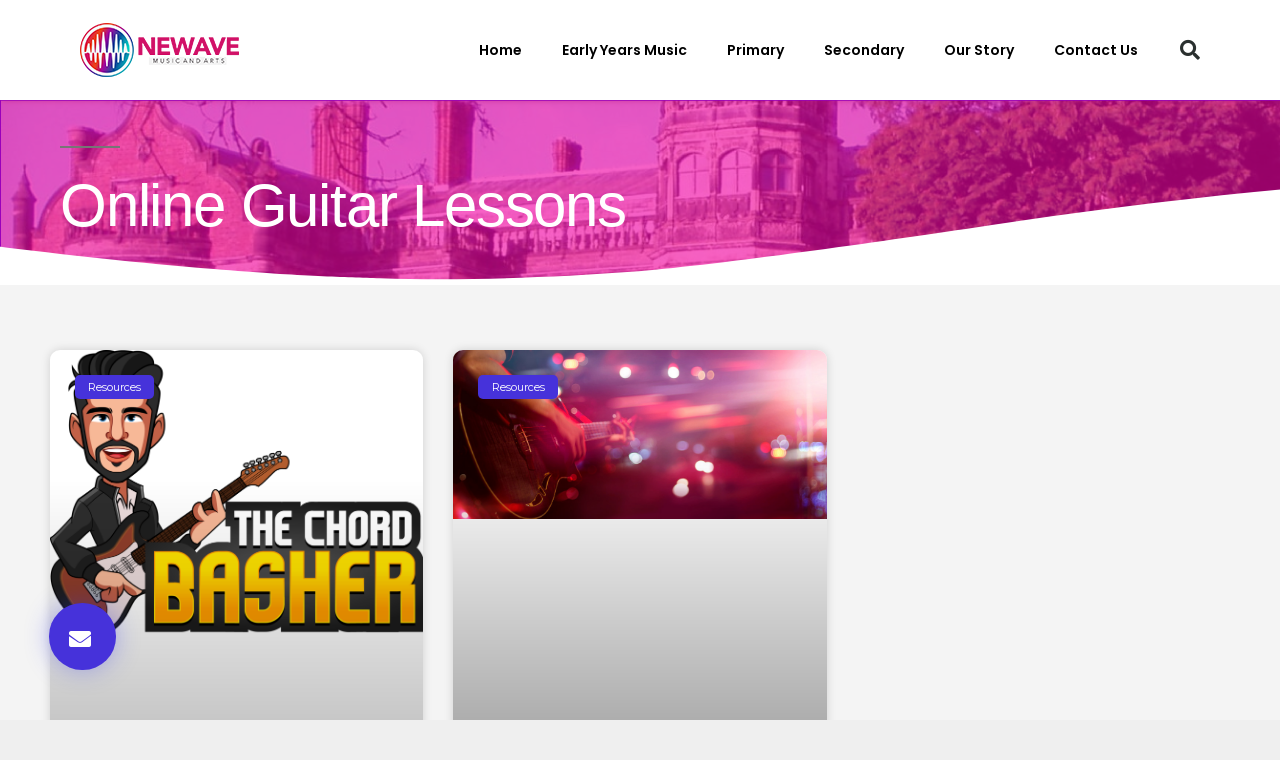

--- FILE ---
content_type: text/html; charset=UTF-8
request_url: https://newavearts.co.uk/tag/online-guitar-lessons/
body_size: 25226
content:
<!DOCTYPE html>
<html lang="en-US">
<head><script>if(navigator.userAgent.match(/MSIE|Internet Explorer/i)||navigator.userAgent.match(/Trident\/7\..*?rv:11/i)){var href=document.location.href;if(!href.match(/[?&]nowprocket/)){if(href.indexOf("?")==-1){if(href.indexOf("#")==-1){document.location.href=href+"?nowprocket=1"}else{document.location.href=href.replace("#","?nowprocket=1#")}}else{if(href.indexOf("#")==-1){document.location.href=href+"&nowprocket=1"}else{document.location.href=href.replace("#","&nowprocket=1#")}}}}</script><script>class RocketLazyLoadScripts{constructor(e){this.triggerEvents=e,this.eventOptions={passive:!0},this.userEventListener=this.triggerListener.bind(this),this.delayedScripts={normal:[],async:[],defer:[]},this.allJQueries=[]}_addUserInteractionListener(e){this.triggerEvents.forEach((t=>window.addEventListener(t,e.userEventListener,e.eventOptions)))}_removeUserInteractionListener(e){this.triggerEvents.forEach((t=>window.removeEventListener(t,e.userEventListener,e.eventOptions)))}triggerListener(){this._removeUserInteractionListener(this),"loading"===document.readyState?document.addEventListener("DOMContentLoaded",this._loadEverythingNow.bind(this)):this._loadEverythingNow()}async _loadEverythingNow(){this._delayEventListeners(),this._delayJQueryReady(this),this._handleDocumentWrite(),this._registerAllDelayedScripts(),this._preloadAllScripts(),await this._loadScriptsFromList(this.delayedScripts.normal),await this._loadScriptsFromList(this.delayedScripts.defer),await this._loadScriptsFromList(this.delayedScripts.async),await this._triggerDOMContentLoaded(),await this._triggerWindowLoad(),window.dispatchEvent(new Event("rocket-allScriptsLoaded"))}_registerAllDelayedScripts(){document.querySelectorAll("script[type=rocketlazyloadscript]").forEach((e=>{e.hasAttribute("src")?e.hasAttribute("async")&&!1!==e.async?this.delayedScripts.async.push(e):e.hasAttribute("defer")&&!1!==e.defer||"module"===e.getAttribute("data-rocket-type")?this.delayedScripts.defer.push(e):this.delayedScripts.normal.push(e):this.delayedScripts.normal.push(e)}))}async _transformScript(e){return await this._requestAnimFrame(),new Promise((t=>{const n=document.createElement("script");let r;[...e.attributes].forEach((e=>{let t=e.nodeName;"type"!==t&&("data-rocket-type"===t&&(t="type",r=e.nodeValue),n.setAttribute(t,e.nodeValue))})),e.hasAttribute("src")?(n.addEventListener("load",t),n.addEventListener("error",t)):(n.text=e.text,t()),e.parentNode.replaceChild(n,e)}))}async _loadScriptsFromList(e){const t=e.shift();return t?(await this._transformScript(t),this._loadScriptsFromList(e)):Promise.resolve()}_preloadAllScripts(){var e=document.createDocumentFragment();[...this.delayedScripts.normal,...this.delayedScripts.defer,...this.delayedScripts.async].forEach((t=>{const n=t.getAttribute("src");if(n){const t=document.createElement("link");t.href=n,t.rel="preload",t.as="script",e.appendChild(t)}})),document.head.appendChild(e)}_delayEventListeners(){let e={};function t(t,n){!function(t){function n(n){return e[t].eventsToRewrite.indexOf(n)>=0?"rocket-"+n:n}e[t]||(e[t]={originalFunctions:{add:t.addEventListener,remove:t.removeEventListener},eventsToRewrite:[]},t.addEventListener=function(){arguments[0]=n(arguments[0]),e[t].originalFunctions.add.apply(t,arguments)},t.removeEventListener=function(){arguments[0]=n(arguments[0]),e[t].originalFunctions.remove.apply(t,arguments)})}(t),e[t].eventsToRewrite.push(n)}function n(e,t){let n=e[t];Object.defineProperty(e,t,{get:()=>n||function(){},set(r){e["rocket"+t]=n=r}})}t(document,"DOMContentLoaded"),t(window,"DOMContentLoaded"),t(window,"load"),t(window,"pageshow"),t(document,"readystatechange"),n(document,"onreadystatechange"),n(window,"onload"),n(window,"onpageshow")}_delayJQueryReady(e){let t=window.jQuery;Object.defineProperty(window,"jQuery",{get:()=>t,set(n){if(n&&n.fn&&!e.allJQueries.includes(n)){n.fn.ready=n.fn.init.prototype.ready=function(t){e.domReadyFired?t.bind(document)(n):document.addEventListener("rocket-DOMContentLoaded",(()=>t.bind(document)(n)))};const t=n.fn.on;n.fn.on=n.fn.init.prototype.on=function(){if(this[0]===window){function e(e){return e.split(" ").map((e=>"load"===e||0===e.indexOf("load.")?"rocket-jquery-load":e)).join(" ")}"string"==typeof arguments[0]||arguments[0]instanceof String?arguments[0]=e(arguments[0]):"object"==typeof arguments[0]&&Object.keys(arguments[0]).forEach((t=>{delete Object.assign(arguments[0],{[e(t)]:arguments[0][t]})[t]}))}return t.apply(this,arguments),this},e.allJQueries.push(n)}t=n}})}async _triggerDOMContentLoaded(){this.domReadyFired=!0,await this._requestAnimFrame(),document.dispatchEvent(new Event("rocket-DOMContentLoaded")),await this._requestAnimFrame(),window.dispatchEvent(new Event("rocket-DOMContentLoaded")),await this._requestAnimFrame(),document.dispatchEvent(new Event("rocket-readystatechange")),await this._requestAnimFrame(),document.rocketonreadystatechange&&document.rocketonreadystatechange()}async _triggerWindowLoad(){await this._requestAnimFrame(),window.dispatchEvent(new Event("rocket-load")),await this._requestAnimFrame(),window.rocketonload&&window.rocketonload(),await this._requestAnimFrame(),this.allJQueries.forEach((e=>e(window).trigger("rocket-jquery-load"))),window.dispatchEvent(new Event("rocket-pageshow")),await this._requestAnimFrame(),window.rocketonpageshow&&window.rocketonpageshow()}_handleDocumentWrite(){const e=new Map;document.write=document.writeln=function(t){const n=document.currentScript,r=document.createRange(),i=n.parentElement;let o=e.get(n);void 0===o&&(o=n.nextSibling,e.set(n,o));const a=document.createDocumentFragment();r.setStart(a,0),a.appendChild(r.createContextualFragment(t)),i.insertBefore(a,o)}}async _requestAnimFrame(){return new Promise((e=>requestAnimationFrame(e)))}static run(){const e=new RocketLazyLoadScripts(["keydown","mousemove","touchmove","touchstart","touchend","wheel"]);e._addUserInteractionListener(e)}}RocketLazyLoadScripts.run();
</script>
	<meta charset="UTF-8">
	<meta name="viewport" content="width=device-width, initial-scale=1.0, viewport-fit=cover" />			<title>
			Online Guitar Lessons Archives - Newave Music &amp; Arts		</title><style id="rocket-critical-css">html{line-height:1.15;-webkit-text-size-adjust:100%}body{margin:0}h1{font-size:2em;margin:0.67em 0}a{background-color:transparent}img{border-style:none}input{font-family:inherit;font-size:100%;line-height:1.15;margin:0}input{overflow:visible}[type="search"]{-webkit-appearance:textfield;outline-offset:-2px}[type="search"]::-webkit-search-decoration{-webkit-appearance:none}::-webkit-file-upload-button{-webkit-appearance:button;font:inherit}html{font-size:22px}body{-webkit-font-smoothing:antialiased;-moz-osx-font-smoothing:grayscale;color:#111;font-family:"NonBreakingSpaceOverride","Hoefler Text",Garamond,"Times New Roman",serif;font-weight:400;font-size:1em;line-height:1.8;margin:0;text-rendering:optimizeLegibility}input{color:#111;font-family:"NonBreakingSpaceOverride","Hoefler Text",Garamond,"Times New Roman",serif;font-weight:400;line-height:1.8;text-rendering:optimizeLegibility}h1{font-family:-apple-system,BlinkMacSystemFont,"Segoe UI","Roboto","Oxygen","Ubuntu","Cantarell","Fira Sans","Droid Sans","Helvetica Neue",sans-serif}h1{font-weight:700;letter-spacing:-0.02em;line-height:1.2;-webkit-font-smoothing:antialiased;-moz-osx-font-smoothing:grayscale}h1{font-size:2.25em}@media only screen and (min-width:768px){h1{font-size:2.8125em}}img:after{font-size:0.71111em}i{font-style:italic}a{text-decoration:none}html{box-sizing:border-box}*,*:before,*:after{box-sizing:inherit}body{background-color:#fff}a{color:#0073aa}h1{clear:both;margin:1rem 0}h1:not(.site-title):before{background:#767676;content:"\020";display:block;height:2px;margin:1rem 0;width:1em}ul{padding-left:1rem}ul{list-style:disc}ul ul{list-style-type:circle}li{line-height:1.8}li>ul{padding-left:2rem}img{height:auto;max-width:100%;position:relative}input[type="search"]{-webkit-backface-visibility:hidden;background:#fff;border:solid 1px #ccc;box-sizing:border-box;outline:none;padding:0.36rem 0.66rem;-webkit-appearance:none;outline-offset:0;border-radius:0}input[type="search"]::-webkit-search-decoration{display:none}a{color:#0073aa}a:visited{color:#0073aa}.entry{margin-top:calc(6 * 1rem)}.entry:first-of-type{margin-top:0}svg{fill:currentColor}@font-face{font-display:swap;font-family:eicons;src:url(https://newavearts.co.uk/wp-content/plugins/elementor/assets/lib/eicons/fonts/eicons.eot?5.12.0);src:url(https://newavearts.co.uk/wp-content/plugins/elementor/assets/lib/eicons/fonts/eicons.eot?5.12.0#iefix) format("embedded-opentype"),url(https://newavearts.co.uk/wp-content/plugins/elementor/assets/lib/eicons/fonts/eicons.woff2?5.12.0) format("woff2"),url(https://newavearts.co.uk/wp-content/plugins/elementor/assets/lib/eicons/fonts/eicons.woff?5.12.0) format("woff"),url(https://newavearts.co.uk/wp-content/plugins/elementor/assets/lib/eicons/fonts/eicons.ttf?5.12.0) format("truetype"),url(https://newavearts.co.uk/wp-content/plugins/elementor/assets/lib/eicons/fonts/eicons.svg?5.12.0#eicon) format("svg");font-weight:400;font-style:normal}[class^=eicon]{display:inline-block;font-family:eicons;font-size:inherit;font-weight:400;font-style:normal;font-variant:normal;line-height:1;text-rendering:auto;-webkit-font-smoothing:antialiased;-moz-osx-font-smoothing:grayscale}.eicon-menu-bar:before{content:'\e816'}.eicon-close:before{content:'\e87f'}.elementor-column-gap-default>.elementor-row>.elementor-column>.elementor-element-populated{padding:10px}@media (max-width:767px){.elementor-column{width:100%}}.dialog-close-button{position:absolute;margin-top:15px;right:15px;font-size:15px;line-height:1}.dialog-close-button:not(:hover){opacity:.4}.elementor-screen-only{position:absolute;top:-10000em;width:1px;height:1px;margin:-1px;padding:0;overflow:hidden;clip:rect(0,0,0,0);border:0}.elementor{-webkit-hyphens:manual;-ms-hyphens:manual;hyphens:manual}.elementor *,.elementor :after,.elementor :before{-webkit-box-sizing:border-box;box-sizing:border-box}.elementor a{-webkit-box-shadow:none;box-shadow:none;text-decoration:none}.elementor img{height:auto;max-width:100%;border:none;-webkit-border-radius:0;border-radius:0;-webkit-box-shadow:none;box-shadow:none}.elementor .elementor-background-overlay{height:100%;width:100%;top:0;left:0;position:absolute}.elementor-widget-wrap>.elementor-element.elementor-fixed{position:fixed}.elementor-widget-wrap .elementor-element.elementor-widget__width-initial{max-width:100%}.elementor-element.elementor-fixed{z-index:1}:root{--page-title-display:block}.elementor-page-title{display:var(--page-title-display)}.elementor-section{position:relative}.elementor-section .elementor-container{display:-webkit-box;display:-ms-flexbox;display:flex;margin-right:auto;margin-left:auto;position:relative}@media (max-width:1024px){.elementor-section .elementor-container{-ms-flex-wrap:wrap;flex-wrap:wrap}}.elementor-section.elementor-section-boxed>.elementor-container{max-width:1140px}.elementor-section.elementor-section-items-middle>.elementor-container{-webkit-box-align:center;-ms-flex-align:center;align-items:center}.elementor-row{width:100%;display:-webkit-box;display:-ms-flexbox;display:flex}@media (max-width:1024px){.elementor-row{-ms-flex-wrap:wrap;flex-wrap:wrap}}.elementor-widget-wrap{position:relative;width:100%;-ms-flex-wrap:wrap;flex-wrap:wrap;-ms-flex-line-pack:start;align-content:flex-start}.elementor:not(.elementor-bc-flex-widget) .elementor-widget-wrap{display:-webkit-box;display:-ms-flexbox;display:flex}.elementor-widget-wrap>.elementor-element{width:100%}.elementor-widget{position:relative}.elementor-widget:not(:last-child){margin-bottom:20px}.elementor-column{min-height:1px}.elementor-column,.elementor-column-wrap{position:relative;display:-webkit-box;display:-ms-flexbox;display:flex}.elementor-column-wrap{width:100%}@media (min-width:768px){.elementor-column.elementor-col-25{width:25%}.elementor-column.elementor-col-50{width:50%}.elementor-column.elementor-col-100{width:100%}}@media (max-width:767px){.elementor-column{width:100%}}.elementor-grid{display:grid;grid-column-gap:var(--grid-column-gap);grid-row-gap:var(--grid-row-gap)}.elementor-grid .elementor-grid-item{min-width:0}.elementor-grid-3 .elementor-grid{grid-template-columns:repeat(3,1fr)}@media (max-width:1024px){.elementor-grid-tablet-2 .elementor-grid{grid-template-columns:repeat(2,1fr)}}@media (max-width:767px){.elementor-grid-mobile-1 .elementor-grid{grid-template-columns:repeat(1,1fr)}}[class^=eicon]{display:inline-block;font-family:eicons;font-size:inherit;font-weight:400;font-style:normal;font-variant:normal;line-height:1;text-rendering:auto;-webkit-font-smoothing:antialiased;-moz-osx-font-smoothing:grayscale}.eicon-menu-bar:before{content:"\e816"}.eicon-close:before{content:"\e87f"}.elementor-shape{overflow:hidden;position:absolute;left:0;width:100%;line-height:0;direction:ltr}.elementor-shape-bottom{bottom:-1px}.elementor-shape-bottom:not([data-negative=true]) svg{z-index:-1}.elementor-shape[data-negative=false].elementor-shape-bottom{-webkit-transform:rotate(180deg);-ms-transform:rotate(180deg);transform:rotate(180deg)}.elementor-shape svg{display:block;width:calc(100% + 1.3px);position:relative;left:50%;-webkit-transform:translateX(-50%);-ms-transform:translateX(-50%);transform:translateX(-50%)}.elementor-shape .elementor-shape-fill{fill:#fff;-webkit-transform-origin:center;-ms-transform-origin:center;transform-origin:center;-webkit-transform:rotateY(0deg);transform:rotateY(0deg)}.elementor .elementor-element ul.elementor-icon-list-items{padding:0}.elementor-button{display:inline-block;line-height:1;background-color:#818a91;font-size:15px;padding:12px 24px;-webkit-border-radius:3px;border-radius:3px;color:#fff;fill:#fff;text-align:center}.elementor-button:visited{color:#fff}.elementor-button-content-wrapper{display:-webkit-box;display:-ms-flexbox;display:flex;-webkit-box-pack:center;-ms-flex-pack:center;justify-content:center}.elementor-button-icon{-webkit-box-flex:0;-ms-flex-positive:0;flex-grow:0;-webkit-box-ordinal-group:6;-ms-flex-order:5;order:5}.elementor-button-text{-webkit-box-flex:1;-ms-flex-positive:1;flex-grow:1;-webkit-box-ordinal-group:11;-ms-flex-order:10;order:10;display:inline-block}.elementor-button.elementor-size-md{font-size:16px;padding:15px 30px;-webkit-border-radius:4px;border-radius:4px}.elementor-button .elementor-align-icon-right{margin-left:5px;-webkit-box-ordinal-group:16;-ms-flex-order:15;order:15}.elementor-button span{text-decoration:inherit}.elementor-widget-divider{--divider-border-style:none;--divider-border-width:1px;--divider-color:#2c2c2c;--divider-icon-size:20px;--divider-element-spacing:10px;--divider-pattern-height:24px;--divider-pattern-size:20px;--divider-pattern-url:none;--divider-pattern-repeat:repeat-x}.elementor-widget-divider .elementor-divider{display:-webkit-box;display:-ms-flexbox;display:flex}.elementor-widget-divider .elementor-divider-separator{display:-webkit-box;display:-ms-flexbox;display:flex;margin:0;direction:ltr}.elementor-widget-divider:not(.elementor-widget-divider--view-line_text):not(.elementor-widget-divider--view-line_icon) .elementor-divider-separator{border-top:var(--divider-border-width) var(--divider-border-style) var(--divider-color)}.elementor-heading-title{padding:0;margin:0;line-height:1}.elementor-widget .elementor-icon-list-items{list-style-type:none;margin:0;padding:0}.elementor-widget .elementor-icon-list-item{margin:0;padding:0;position:relative}.elementor-widget .elementor-icon-list-item:after{position:absolute;bottom:0;width:100%}.elementor-widget .elementor-icon-list-item,.elementor-widget .elementor-icon-list-item a{display:-webkit-box;display:-ms-flexbox;display:flex;-webkit-box-align:start;-ms-flex-align:start;align-items:flex-start}.elementor-widget .elementor-icon-list-icon+.elementor-icon-list-text{-ms-flex-item-align:center;align-self:center;padding-left:5px}.elementor-widget .elementor-icon-list-icon{-ms-flex-negative:0;flex-shrink:0}.elementor-widget .elementor-icon-list-icon i{width:1.25em}.elementor-widget.elementor-list-item-link-full_width a{width:100%}.elementor-widget:not(.elementor-align-right) .elementor-icon-list-item:after{left:0}.elementor-widget:not(.elementor-align-left) .elementor-icon-list-item:after{right:0}@media (max-width:1024px){.elementor-widget:not(.elementor-tablet-align-right) .elementor-icon-list-item:after{left:0}.elementor-widget:not(.elementor-tablet-align-left) .elementor-icon-list-item:after{right:0}}@media (max-width:767px){.elementor-widget:not(.elementor-mobile-align-right) .elementor-icon-list-item:after{left:0}.elementor-widget:not(.elementor-mobile-align-left) .elementor-icon-list-item:after{right:0}}.elementor-widget-image{text-align:center}.elementor-widget-image a{display:inline-block}.elementor-widget-image img{vertical-align:middle;display:inline-block}.elementor-kit-1120{--e-global-color-primary:#6EC1E4;--e-global-color-secondary:#54595F;--e-global-color-text:#7A7A7A;--e-global-color-accent:#61CE70;--e-global-color-73f9ff18:#4054B2;--e-global-color-60cd6061:#23A455;--e-global-color-215bd24b:#000;--e-global-color-13a0c0d2:#FFF;--e-global-typography-primary-font-family:"Poppins";--e-global-typography-primary-font-weight:600;--e-global-typography-secondary-font-family:"Quiron-Normal";--e-global-typography-secondary-font-weight:400;--e-global-typography-text-font-family:"Poppins";--e-global-typography-text-font-size:18px;--e-global-typography-text-font-weight:400;--e-global-typography-accent-font-family:"Poppins";--e-global-typography-accent-font-weight:500;font-family:"Poppins",Sans-serif}.elementor-section.elementor-section-boxed>.elementor-container{max-width:1140px}.elementor-widget:not(:last-child){margin-bottom:20px}@media (max-width:1024px){.elementor-section.elementor-section-boxed>.elementor-container{max-width:1024px}}@media (max-width:767px){.elementor-section.elementor-section-boxed>.elementor-container{max-width:767px}}.elementor-location-header:before{content:"";display:table;clear:both}.elementor-search-form{display:block}.elementor-search-form input[type=search]{margin:0;border:0;padding:0;display:inline-block;vertical-align:middle;white-space:normal;background:none;line-height:1;min-width:0;font-size:15px;-webkit-appearance:none;-moz-appearance:none}.elementor-search-form__container{display:-webkit-box;display:-ms-flexbox;display:flex;overflow:hidden;border:0 solid transparent;min-height:50px}.elementor-search-form__container:not(.elementor-search-form--full-screen){background:#eceeef}.elementor-search-form__input{-ms-flex-preferred-size:100%;flex-basis:100%;color:#55595c}.elementor-search-form__input::-webkit-input-placeholder{color:inherit;font-family:inherit;opacity:.6}.elementor-search-form__input:-ms-input-placeholder{color:inherit;font-family:inherit;opacity:.6}.elementor-search-form__input:-moz-placeholder,.elementor-search-form__input::-moz-placeholder{color:inherit;font-family:inherit;opacity:.6}.elementor-search-form__input::-ms-input-placeholder{color:inherit;font-family:inherit;opacity:.6}.elementor-search-form--skin-full_screen .elementor-search-form input[type=search].elementor-search-form__input{font-size:50px;text-align:center;border:solid #fff;border-width:0 0 1px;line-height:1.5;color:#fff}.elementor-search-form--skin-full_screen .elementor-search-form__toggle{display:inline-block;vertical-align:middle;color:var(--e-search-form-toggle-color,#494c4f);font-size:var(--e-search-form-toggle-size,33px)}.elementor-search-form--skin-full_screen .elementor-search-form__toggle i{position:relative;display:block;width:var(--e-search-form-toggle-size,33px);height:var(--e-search-form-toggle-size,33px);background-color:var(--e-search-form-toggle-background-color,rgba(0,0,0,.05));border:var(--e-search-form-toggle-border-width,0) solid var(--e-search-form-toggle-color,#494c4f);border-radius:var(--e-search-form-toggle-border-radius,3px)}.elementor-search-form--skin-full_screen .elementor-search-form__toggle i:before{position:absolute;left:50%;top:50%;-webkit-transform:translate(-50%,-50%);-ms-transform:translate(-50%,-50%);transform:translate(-50%,-50%)}.elementor-search-form--skin-full_screen .elementor-search-form__toggle i:before{font-size:var(--e-search-form-toggle-icon-size,.55em)}.elementor-search-form--skin-full_screen .elementor-search-form__container{-webkit-box-align:center;-ms-flex-align:center;align-items:center;position:fixed;z-index:9998;top:0;left:0;right:0;bottom:0;height:100vh;padding:0 15%;background-color:rgba(0,0,0,.8)}.elementor-search-form--skin-full_screen .elementor-search-form__container:not(.elementor-search-form--full-screen){overflow:hidden;opacity:0;-webkit-transform:scale(0);-ms-transform:scale(0);transform:scale(0)}.elementor-search-form--skin-full_screen .elementor-search-form__container:not(.elementor-search-form--full-screen) .dialog-lightbox-close-button{display:none}.elementor-icon-list-items .elementor-icon-list-item .elementor-icon-list-text{display:inline-block}[data-elementor-type=popup]:not(.elementor-edit-area){display:none}.elementor-widget-archive-posts:after{display:none}.elementor-posts-container:not(.elementor-posts-masonry){-webkit-box-align:stretch;-ms-flex-align:stretch;align-items:stretch}.elementor-posts-container .elementor-post{padding:0;margin:0}.elementor-posts-container .elementor-post__thumbnail{overflow:hidden}.elementor-posts-container .elementor-post__thumbnail img{display:block;width:100%;max-height:none;max-width:none}.elementor-posts-container .elementor-post__thumbnail__link{position:relative;display:block;width:100%}.elementor-posts .elementor-post{display:-webkit-box;display:-ms-flexbox;display:flex}.elementor-posts .elementor-post__thumbnail{position:relative}.elementor-posts--align-center .elementor-post{text-align:center}.elementor-posts--thumbnail-top .elementor-post{display:block}.elementor-posts--thumbnail-top .elementor-post__thumbnail__link{margin-bottom:20px}.elementor-posts--thumbnail-top.elementor-posts--align-center .elementor-post__thumbnail__link{margin-right:auto;margin-left:auto}.elementor-posts .elementor-post__card{overflow:hidden;position:relative;background-color:#fff;width:100%;min-height:100%;border-radius:3px;border:0 solid #818a91}.elementor-posts .elementor-post__card .elementor-post__thumbnail{position:relative;transform-style:preserve-3d;-webkit-transform-style:preserve-3d}.elementor-posts .elementor-post__card .elementor-post__thumbnail img{width:calc(100% + 1px)}.elementor-posts .elementor-post__card .elementor-post__badge{text-transform:uppercase}.elementor-posts .elementor-post__badge{position:absolute;top:0;background:#818a91;color:#fff;font-size:12px;padding:.6em 1.2em;line-height:1;font-weight:400;margin:20px;border-radius:999px}.elementor-posts--thumbnail-top .elementor-posts--skin-cards:not(.elementor-posts-masonry) .elementor-post__card{display:-webkit-box;display:-ms-flexbox;display:flex;-webkit-box-orient:vertical;-webkit-box-direction:normal;-ms-flex-direction:column;flex-direction:column;-webkit-box-pack:start;-ms-flex-pack:start;justify-content:flex-start}.elementor-posts__hover-gradient .elementor-post__card .elementor-post__thumbnail__link:after{display:block;content:"";background-image:-webkit-gradient(linear,left bottom,left top,from(rgba(0,0,0,.35)),color-stop(75%,transparent));background-image:-webkit-linear-gradient(bottom,rgba(0,0,0,.35),transparent 75%);background-image:-o-linear-gradient(bottom,rgba(0,0,0,.35) 0,transparent 75%);background-image:linear-gradient(0deg,rgba(0,0,0,.35),transparent 75%);background-repeat:no-repeat;height:100%;width:100%;position:absolute;bottom:0;opacity:1}.elementor-card-shadow-yes .elementor-post__card{-webkit-box-shadow:0 0 10px 0 rgba(0,0,0,.15);box-shadow:0 0 10px 0 rgba(0,0,0,.15)}.elementor-item:after,.elementor-item:before{display:block;position:absolute}.elementor-item:not(:hover):not(:focus):not(.elementor-item-active):not(.highlighted):after,.elementor-item:not(:hover):not(:focus):not(.elementor-item-active):not(.highlighted):before{opacity:0}.e--pointer-underline .elementor-item:after,.e--pointer-underline .elementor-item:before{height:3px;width:100%;left:0;background-color:#55595c;z-index:2}.e--pointer-underline .elementor-item:after{content:"";bottom:0}.elementor-nav-menu--main .elementor-nav-menu a{padding:13px 20px}.elementor-nav-menu--main .elementor-nav-menu ul{position:absolute;width:12em;border-width:0;border-style:solid;padding:0}.elementor-nav-menu--layout-horizontal{display:-webkit-box;display:-ms-flexbox;display:flex}.elementor-nav-menu--layout-horizontal .elementor-nav-menu{display:-webkit-box;display:-ms-flexbox;display:flex;-ms-flex-wrap:wrap;flex-wrap:wrap}.elementor-nav-menu--layout-horizontal .elementor-nav-menu a{white-space:nowrap}.elementor-nav-menu__align-right .elementor-nav-menu{margin-left:auto}.elementor-nav-menu__align-right .elementor-nav-menu{-webkit-box-pack:end;-ms-flex-pack:end;justify-content:flex-end}.elementor-widget-nav-menu .elementor-widget-container{display:-webkit-box;display:-ms-flexbox;display:flex;-webkit-box-orient:vertical;-webkit-box-direction:normal;-ms-flex-direction:column;flex-direction:column}.elementor-nav-menu{position:relative;z-index:2}.elementor-nav-menu:after{content:"\00a0";display:block;height:0;font:0/0 serif;clear:both;visibility:hidden;overflow:hidden}.elementor-nav-menu,.elementor-nav-menu li,.elementor-nav-menu ul{display:block;list-style:none;margin:0;padding:0;line-height:normal}.elementor-nav-menu ul{display:none}.elementor-nav-menu ul ul a{border-left:16px solid transparent}.elementor-nav-menu a,.elementor-nav-menu li{position:relative}.elementor-nav-menu li{border-width:0}.elementor-nav-menu a{display:-webkit-box;display:-ms-flexbox;display:flex;-webkit-box-align:center;-ms-flex-align:center;align-items:center}.elementor-nav-menu a{padding:10px 20px;line-height:20px}.elementor-menu-toggle{display:-webkit-box;display:-ms-flexbox;display:flex;-webkit-box-align:center;-ms-flex-align:center;align-items:center;-webkit-box-pack:center;-ms-flex-pack:center;justify-content:center;font-size:22px;padding:.25em;border:0 solid;border-radius:3px;background-color:rgba(0,0,0,.05);color:#494c4f}.elementor-nav-menu--dropdown{background-color:#fff;font-size:13px}.elementor-nav-menu--dropdown.elementor-nav-menu__container{margin-top:10px;-webkit-transform-origin:top;-ms-transform-origin:top;transform-origin:top;overflow:auto}.elementor-nav-menu--dropdown.elementor-nav-menu__container .elementor-sub-item{font-size:.85em}.elementor-nav-menu--dropdown a{color:#494c4f;-webkit-box-pack:justify;-ms-flex-pack:justify;justify-content:space-between}ul.elementor-nav-menu--dropdown a{text-shadow:none;border-left:8px solid transparent}.elementor-nav-menu--toggle .elementor-menu-toggle:not(.elementor-active)+.elementor-nav-menu__container{-webkit-transform:scaleY(0);-ms-transform:scaleY(0);transform:scaleY(0);max-height:0}.elementor-nav-menu--stretch .elementor-nav-menu__container.elementor-nav-menu--dropdown{position:absolute;z-index:9997}@media (min-width:1025px){.elementor-nav-menu--dropdown-tablet .elementor-menu-toggle,.elementor-nav-menu--dropdown-tablet .elementor-nav-menu--dropdown{display:none}}@media (max-width:1024px){.elementor-nav-menu--dropdown-tablet .elementor-nav-menu--main{display:none}}.elementor-widget-heading .elementor-heading-title{color:var(--e-global-color-primary);font-family:var(--e-global-typography-primary-font-family),Sans-serif;font-weight:var(--e-global-typography-primary-font-weight)}.elementor-widget-button .elementor-button{font-family:var(--e-global-typography-accent-font-family),Sans-serif;font-weight:var(--e-global-typography-accent-font-weight);background-color:var(--e-global-color-accent)}.elementor-widget-divider{--divider-color:var( --e-global-color-secondary )}.elementor-widget-icon-list .elementor-icon-list-item:not(:last-child):after{border-color:var(--e-global-color-text)}.elementor-widget-icon-list .elementor-icon-list-icon i{color:var(--e-global-color-primary)}.elementor-widget-icon-list .elementor-icon-list-text{color:var(--e-global-color-secondary)}.elementor-widget-icon-list .elementor-icon-list-item,.elementor-widget-icon-list .elementor-icon-list-item a{font-family:var(--e-global-typography-text-font-family),Sans-serif;font-size:var(--e-global-typography-text-font-size);font-weight:var(--e-global-typography-text-font-weight)}.elementor-widget-theme-archive-title .elementor-heading-title{color:var(--e-global-color-primary);font-family:var(--e-global-typography-primary-font-family),Sans-serif;font-weight:var(--e-global-typography-primary-font-weight)}.elementor-widget-archive-posts .elementor-post__card .elementor-post__badge{background-color:var(--e-global-color-accent);font-family:var(--e-global-typography-accent-font-family),Sans-serif;font-weight:var(--e-global-typography-accent-font-weight)}.elementor-widget-nav-menu .elementor-nav-menu .elementor-item{font-family:var(--e-global-typography-primary-font-family),Sans-serif;font-weight:var(--e-global-typography-primary-font-weight)}.elementor-widget-nav-menu .elementor-nav-menu--main .elementor-item{color:var(--e-global-color-text)}.elementor-widget-nav-menu .elementor-nav-menu--main:not(.e--pointer-framed) .elementor-item:before,.elementor-widget-nav-menu .elementor-nav-menu--main:not(.e--pointer-framed) .elementor-item:after{background-color:var(--e-global-color-accent)}.elementor-widget-nav-menu .elementor-nav-menu--dropdown .elementor-item,.elementor-widget-nav-menu .elementor-nav-menu--dropdown .elementor-sub-item{font-family:var(--e-global-typography-accent-font-family),Sans-serif;font-weight:var(--e-global-typography-accent-font-weight)}.elementor-widget-search-form input[type="search"].elementor-search-form__input{font-family:var(--e-global-typography-text-font-family),Sans-serif;font-size:var(--e-global-typography-text-font-size);font-weight:var(--e-global-typography-text-font-weight)}.elementor-widget-search-form .elementor-search-form__input,.elementor-widget-search-form.elementor-search-form--skin-full_screen input[type="search"].elementor-search-form__input{color:var(--e-global-color-text);fill:var(--e-global-color-text)}@media (max-width:1024px){.elementor-widget-icon-list .elementor-icon-list-item,.elementor-widget-icon-list .elementor-icon-list-item a{font-size:var(--e-global-typography-text-font-size)}.elementor-widget-search-form input[type="search"].elementor-search-form__input{font-size:var(--e-global-typography-text-font-size)}}@media (max-width:767px){.elementor-widget-icon-list .elementor-icon-list-item,.elementor-widget-icon-list .elementor-icon-list-item a{font-size:var(--e-global-typography-text-font-size)}.elementor-widget-search-form input[type="search"].elementor-search-form__input{font-size:var(--e-global-typography-text-font-size)}}.elementor-175 .elementor-element.elementor-element-50f15cb6>.elementor-container{min-height:100vh}.elementor-175 .elementor-element.elementor-element-50f15cb6:not(.elementor-motion-effects-element-type-background){background-color:transparent;background-image:linear-gradient(265deg,rgba(255,255,255,0) 30%,#ffed2d 30%)}.elementor-175 .elementor-element.elementor-element-50f15cb6>.elementor-background-overlay{opacity:1}.elementor-175 .elementor-element.elementor-element-50f15cb6{padding:20px 165px 20px 20px}.elementor-175 .elementor-element.elementor-element-19139806{text-align:left}.elementor-175 .elementor-element.elementor-element-19139806 img{width:87px}.elementor-175 .elementor-element.elementor-element-709bee58{text-align:left}.elementor-175 .elementor-element.elementor-element-709bee58 .elementor-heading-title{color:#000000;font-family:"Viga",Sans-serif;font-size:38px;font-weight:200;text-transform:uppercase}.elementor-175 .elementor-element.elementor-element-709bee58>.elementor-widget-container{padding:0px 0px 5px 0px}.elementor-175 .elementor-element.elementor-element-245491c .elementor-icon-list-items:not(.elementor-inline-items) .elementor-icon-list-item:not(:last-child){padding-bottom:calc(14px/2)}.elementor-175 .elementor-element.elementor-element-245491c .elementor-icon-list-items:not(.elementor-inline-items) .elementor-icon-list-item:not(:first-child){margin-top:calc(14px/2)}.elementor-175 .elementor-element.elementor-element-245491c .elementor-icon-list-icon i{color:#d21265;font-size:14px}.elementor-175 .elementor-element.elementor-element-245491c .elementor-icon-list-text{color:#000000}.elementor-175 .elementor-element.elementor-element-245491c .elementor-icon-list-item,.elementor-175 .elementor-element.elementor-element-245491c .elementor-icon-list-item a{font-family:"Arial",Sans-serif;font-size:18px;font-weight:600}.elementor-175 .elementor-element.elementor-element-25b0598f{--divider-border-style:double;--divider-color:#000000;--divider-border-width:4px}.elementor-175 .elementor-element.elementor-element-25b0598f .elementor-divider-separator{width:20%}.elementor-175 .elementor-element.elementor-element-25b0598f .elementor-divider{padding-top:15px;padding-bottom:15px}@media (max-width:767px){.elementor-175 .elementor-element.elementor-element-50f15cb6{padding:0px 120px 0px 0px}.elementor-175 .elementor-element.elementor-element-709bee58 .elementor-heading-title{font-size:24px}}.elementor-16 .elementor-element.elementor-element-26a6f21d>.elementor-container>.elementor-row>.elementor-column>.elementor-column-wrap>.elementor-widget-wrap{align-content:center;align-items:center}.elementor-16 .elementor-element.elementor-element-26a6f21d:not(.elementor-motion-effects-element-type-background){background-color:#FFFFFF}.elementor-16 .elementor-element.elementor-element-26a6f21d>.elementor-background-overlay{opacity:0.8}.elementor-16 .elementor-element.elementor-element-26a6f21d{box-shadow:0px 0px 11px 0px rgba(20.25000000000003,19.06141304347829,19.06141304347829,0.19);z-index:1.0E+19}.elementor-16 .elementor-element.elementor-element-505625c{text-align:left}.elementor-16 .elementor-element.elementor-element-505625c>.elementor-widget-container{padding:10px 10px 10px 10px}.elementor-16 .elementor-element.elementor-element-34e0e7cb .elementor-menu-toggle{margin-left:auto;background-color:rgba(0,0,0,0);font-size:25px;border-width:0px;border-radius:0px}.elementor-16 .elementor-element.elementor-element-34e0e7cb .elementor-nav-menu .elementor-item{font-family:"Poppins",Sans-serif;font-size:14px;font-weight:600}.elementor-16 .elementor-element.elementor-element-34e0e7cb .elementor-nav-menu--main .elementor-item{color:#000000;padding-top:40px;padding-bottom:40px}.elementor-16 .elementor-element.elementor-element-34e0e7cb .elementor-nav-menu--main:not(.e--pointer-framed) .elementor-item:before,.elementor-16 .elementor-element.elementor-element-34e0e7cb .elementor-nav-menu--main:not(.e--pointer-framed) .elementor-item:after{background-color:#ffffff}.elementor-16 .elementor-element.elementor-element-34e0e7cb .e--pointer-underline .elementor-item:after{height:5px}.elementor-16 .elementor-element.elementor-element-34e0e7cb .elementor-nav-menu--dropdown a,.elementor-16 .elementor-element.elementor-element-34e0e7cb .elementor-menu-toggle{color:#000000}.elementor-16 .elementor-element.elementor-element-34e0e7cb .elementor-nav-menu--dropdown{background-color:#f2f2f2}.elementor-16 .elementor-element.elementor-element-34e0e7cb .elementor-nav-menu--dropdown .elementor-item,.elementor-16 .elementor-element.elementor-element-34e0e7cb .elementor-nav-menu--dropdown .elementor-sub-item{font-family:"Poppins",Sans-serif;font-size:15px}.elementor-16 .elementor-element.elementor-element-34e0e7cb div.elementor-menu-toggle{color:#000000}.elementor-16 .elementor-element.elementor-element-508bb2ef .elementor-search-form{text-align:right}.elementor-16 .elementor-element.elementor-element-508bb2ef .elementor-search-form__toggle{--e-search-form-toggle-size:40px;--e-search-form-toggle-color:#2a302f;--e-search-form-toggle-background-color:rgba(0,0,0,0);--e-search-form-toggle-icon-size:calc(50em / 100)}.elementor-16 .elementor-element.elementor-element-508bb2ef.elementor-search-form--skin-full_screen .elementor-search-form__container{background-color:rgba(0,0,0,0.87)}.elementor-16 .elementor-element.elementor-element-508bb2ef input[type="search"].elementor-search-form__input{font-size:35px}.elementor-16 .elementor-element.elementor-element-508bb2ef.elementor-search-form--skin-full_screen input[type="search"].elementor-search-form__input{border-radius:3px}@media (min-width:768px){.elementor-16 .elementor-element.elementor-element-4dcad0eb{width:21%}.elementor-16 .elementor-element.elementor-element-970b3e8{width:74.439%}.elementor-16 .elementor-element.elementor-element-499a5544{width:4.561%}}@media (max-width:1024px){.elementor-16 .elementor-element.elementor-element-26a6f21d{padding:30px 20px 30px 20px}.elementor-16 .elementor-element.elementor-element-34e0e7cb .elementor-nav-menu--main>.elementor-nav-menu>li>.elementor-nav-menu--dropdown,.elementor-16 .elementor-element.elementor-element-34e0e7cb .elementor-nav-menu__container.elementor-nav-menu--dropdown{margin-top:45px!important}}@media (max-width:767px){.elementor-16 .elementor-element.elementor-element-26a6f21d{padding:20px 20px 20px 20px}.elementor-16 .elementor-element.elementor-element-4dcad0eb{width:50%}.elementor-16 .elementor-element.elementor-element-970b3e8{width:35%}.elementor-16 .elementor-element.elementor-element-34e0e7cb .elementor-nav-menu--main>.elementor-nav-menu>li>.elementor-nav-menu--dropdown,.elementor-16 .elementor-element.elementor-element-34e0e7cb .elementor-nav-menu__container.elementor-nav-menu--dropdown{margin-top:35px!important}.elementor-16 .elementor-element.elementor-element-499a5544{width:15%}}.elementor-844 .elementor-element.elementor-element-2dbe9d56>.elementor-container{max-width:1200px;min-height:185px}.elementor-844 .elementor-element.elementor-element-2dbe9d56:not(.elementor-motion-effects-element-type-background){background-color:#0700dd;background-image:url("https://www.newavearts.co.uk/wp-content/uploads/2019/09/contact-banner.png")}.elementor-844 .elementor-element.elementor-element-2dbe9d56>.elementor-background-overlay{background-color:#f200a5;opacity:0.62}.elementor-844 .elementor-element.elementor-element-2dbe9d56>.elementor-shape-bottom svg{width:calc(260% + 1.3px);height:120px;transform:translateX(-50%) rotateY(180deg)}.elementor-844 .elementor-element.elementor-element-7afc6ab4.elementor-column.elementor-element[data-element_type="column"]>.elementor-column-wrap.elementor-element-populated>.elementor-widget-wrap{align-content:center;align-items:center}.elementor-844 .elementor-element.elementor-element-599e02ab{text-align:left}.elementor-844 .elementor-element.elementor-element-599e02ab .elementor-heading-title{color:#ffffff;font-family:"Quiroh-Heavy",Sans-serif;font-size:60px;font-weight:300;text-transform:capitalize;line-height:1.2em}.elementor-844 .elementor-element.elementor-element-599e02ab>.elementor-widget-container{padding:0px 0px 0px 010px}.elementor-844 .elementor-element.elementor-element-60dfa613 .elementor-button{font-family:"Montserrat",Sans-serif;font-size:22px;font-weight:500;text-transform:capitalize;fill:#ffffff;color:#ffffff;background-color:#4632da;border-radius:200px 200px 200px 200px;box-shadow:0px 0px 25px 0px rgba(53,56,240,0.35);padding:25px 25px 20px 20px}.elementor-844 .elementor-element.elementor-element-60dfa613>.elementor-widget-container{padding:0px 0px 50px 50px}.elementor-844 .elementor-element.elementor-element-60dfa613{z-index:9999;width:initial;max-width:initial;bottom:0px}body:not(.rtl) .elementor-844 .elementor-element.elementor-element-60dfa613{left:-1px}.elementor-844 .elementor-element.elementor-element-7ee63669>.elementor-container{max-width:1200px}.elementor-844 .elementor-element.elementor-element-7ee63669:not(.elementor-motion-effects-element-type-background){background-color:#f4f4f4}.elementor-844 .elementor-element.elementor-element-7ee63669{padding:20px 0px 250px 0px}.elementor-844 .elementor-element.elementor-element-579d8701 .elementor-posts-container .elementor-post__thumbnail{padding-bottom:calc(0.6 * 100%)}.elementor-844 .elementor-element.elementor-element-579d8701:after{content:"0.6"}.elementor-844 .elementor-element.elementor-element-579d8701{--grid-column-gap:30px;--grid-row-gap:30px}.elementor-844 .elementor-element.elementor-element-579d8701 .elementor-post__card{background-color:#ffffff;border-radius:10px}.elementor-844 .elementor-element.elementor-element-579d8701 .elementor-post__badge{left:0}.elementor-844 .elementor-element.elementor-element-579d8701 .elementor-post__card .elementor-post__badge{background-color:#4632da;color:#ffffff;border-radius:5px;font-size:11px;margin:25px;font-family:"Montserrat",Sans-serif;font-weight:400;text-transform:none}.elementor-844 .elementor-element.elementor-element-579d8701>.elementor-widget-container{margin:35px 0px 0px 0px}body.elementor-page-844:not(.elementor-motion-effects-element-type-background){background-color:#efefef}@media (max-width:1024px){.elementor-844 .elementor-element.elementor-element-2dbe9d56>.elementor-container{min-height:350px}.elementor-844 .elementor-element.elementor-element-2dbe9d56>.elementor-shape-bottom svg{height:195px}.elementor-844 .elementor-element.elementor-element-2dbe9d56{padding:0% 5% 0% 5%}.elementor-844 .elementor-element.elementor-element-7afc6ab4>.elementor-element-populated{padding:5px 5px 5px 5px}.elementor-844 .elementor-element.elementor-element-599e02ab .elementor-heading-title{font-size:40px}.elementor-844 .elementor-element.elementor-element-7ee63669{padding:100px 25px 0px 25px}.elementor-844 .elementor-element.elementor-element-2c2326f4>.elementor-element-populated{padding:0px 0px 0px 0px}}@media (max-width:767px){.elementor-844 .elementor-element.elementor-element-2dbe9d56>.elementor-container{min-height:280px}.elementor-844 .elementor-element.elementor-element-2dbe9d56>.elementor-shape-bottom svg{height:50px}.elementor-844 .elementor-element.elementor-element-2dbe9d56{padding:10% 5% 0% 5%}.elementor-844 .elementor-element.elementor-element-599e02ab{text-align:center}.elementor-844 .elementor-element.elementor-element-599e02ab .elementor-heading-title{font-size:30px}.elementor-844 .elementor-element.elementor-element-60dfa613>.elementor-widget-container{margin:0px 0px 0px 0px;padding:0px 0px 20px 20px}.elementor-844 .elementor-element.elementor-element-7ee63669{padding:50px 15px 50px 15px}.elementor-844 .elementor-element.elementor-element-579d8701 .elementor-posts-container .elementor-post__thumbnail{padding-bottom:calc(0.5 * 100%)}.elementor-844 .elementor-element.elementor-element-579d8701:after{content:"0.5"}}.fas{-moz-osx-font-smoothing:grayscale;-webkit-font-smoothing:antialiased;display:inline-block;font-style:normal;font-variant:normal;text-rendering:auto;line-height:1}.fa-envelope:before{content:"\f0e0"}.fa-music:before{content:"\f001"}.fa-search:before{content:"\f002"}@font-face{font-family:"Font Awesome 5 Free";font-style:normal;font-weight:900;font-display:swap;src:url(https://newavearts.co.uk/wp-content/plugins/elementor/assets/lib/font-awesome/webfonts/fa-solid-900.eot);src:url(https://newavearts.co.uk/wp-content/plugins/elementor/assets/lib/font-awesome/webfonts/fa-solid-900.eot?#iefix) format("embedded-opentype"),url(https://newavearts.co.uk/wp-content/plugins/elementor/assets/lib/font-awesome/webfonts/fa-solid-900.woff2) format("woff2"),url(https://newavearts.co.uk/wp-content/plugins/elementor/assets/lib/font-awesome/webfonts/fa-solid-900.woff) format("woff"),url(https://newavearts.co.uk/wp-content/plugins/elementor/assets/lib/font-awesome/webfonts/fa-solid-900.ttf) format("truetype"),url(https://newavearts.co.uk/wp-content/plugins/elementor/assets/lib/font-awesome/webfonts/fa-solid-900.svg#fontawesome) format("svg")}.fas{font-family:"Font Awesome 5 Free";font-weight:900}</style><link rel="preload" as="style" href="https://fonts.googleapis.com/css?family=Poppins%3A100%2C100italic%2C200%2C200italic%2C300%2C300italic%2C400%2C400italic%2C500%2C500italic%2C600%2C600italic%2C700%2C700italic%2C800%2C800italic%2C900%2C900italic%7CViga%3A100%2C100italic%2C200%2C200italic%2C300%2C300italic%2C400%2C400italic%2C500%2C500italic%2C600%2C600italic%2C700%2C700italic%2C800%2C800italic%2C900%2C900italic%7CMontserrat%3A100%2C100italic%2C200%2C200italic%2C300%2C300italic%2C400%2C400italic%2C500%2C500italic%2C600%2C600italic%2C700%2C700italic%2C800%2C800italic%2C900%2C900italic&#038;display=swap" /><link rel="stylesheet" href="https://fonts.googleapis.com/css?family=Poppins%3A100%2C100italic%2C200%2C200italic%2C300%2C300italic%2C400%2C400italic%2C500%2C500italic%2C600%2C600italic%2C700%2C700italic%2C800%2C800italic%2C900%2C900italic%7CViga%3A100%2C100italic%2C200%2C200italic%2C300%2C300italic%2C400%2C400italic%2C500%2C500italic%2C600%2C600italic%2C700%2C700italic%2C800%2C800italic%2C900%2C900italic%7CMontserrat%3A100%2C100italic%2C200%2C200italic%2C300%2C300italic%2C400%2C400italic%2C500%2C500italic%2C600%2C600italic%2C700%2C700italic%2C800%2C800italic%2C900%2C900italic&#038;display=swap" media="print" onload="this.media='all'" /><noscript><link rel="preload" href="https://fonts.googleapis.com/css?family=Poppins%3A100%2C100italic%2C200%2C200italic%2C300%2C300italic%2C400%2C400italic%2C500%2C500italic%2C600%2C600italic%2C700%2C700italic%2C800%2C800italic%2C900%2C900italic%7CViga%3A100%2C100italic%2C200%2C200italic%2C300%2C300italic%2C400%2C400italic%2C500%2C500italic%2C600%2C600italic%2C700%2C700italic%2C800%2C800italic%2C900%2C900italic%7CMontserrat%3A100%2C100italic%2C200%2C200italic%2C300%2C300italic%2C400%2C400italic%2C500%2C500italic%2C600%2C600italic%2C700%2C700italic%2C800%2C800italic%2C900%2C900italic&#038;display=swap" data-rocket-async="style" as="style" onload="this.onload=null;this.rel='stylesheet'" /></noscript><link rel="preload" href="https://newavearts.co.uk/wp-content/cache/min/1/499b09fb38c68bfa7cf47df50c16dc7a.css" data-rocket-async="style" as="style" onload="this.onload=null;this.rel='stylesheet'" media="all" data-minify="1" />
		<meta name='robots' content='index, follow, max-image-preview:large, max-snippet:-1, max-video-preview:-1' />

	<!-- This site is optimized with the Yoast SEO plugin v26.6 - https://yoast.com/wordpress/plugins/seo/ -->
	<link rel="canonical" href="https://newavearts.co.uk/tag/online-guitar-lessons/" />
	<meta property="og:locale" content="en_US" />
	<meta property="og:type" content="article" />
	<meta property="og:title" content="Online Guitar Lessons Archives - Newave Music &amp; Arts" />
	<meta property="og:url" content="https://newavearts.co.uk/tag/online-guitar-lessons/" />
	<meta property="og:site_name" content="Newave Music &amp; Arts" />
	<meta name="twitter:card" content="summary_large_image" />
	<script type="application/ld+json" class="yoast-schema-graph">{"@context":"https://schema.org","@graph":[{"@type":"CollectionPage","@id":"https://newavearts.co.uk/tag/online-guitar-lessons/","url":"https://newavearts.co.uk/tag/online-guitar-lessons/","name":"Online Guitar Lessons Archives - Newave Music &amp; Arts","isPartOf":{"@id":"https://newavearts.co.uk/#website"},"primaryImageOfPage":{"@id":"https://newavearts.co.uk/tag/online-guitar-lessons/#primaryimage"},"image":{"@id":"https://newavearts.co.uk/tag/online-guitar-lessons/#primaryimage"},"thumbnailUrl":"https://newavearts.co.uk/wp-content/uploads/2019/10/Characterdesign-4-1.png","breadcrumb":{"@id":"https://newavearts.co.uk/tag/online-guitar-lessons/#breadcrumb"},"inLanguage":"en-US"},{"@type":"ImageObject","inLanguage":"en-US","@id":"https://newavearts.co.uk/tag/online-guitar-lessons/#primaryimage","url":"https://newavearts.co.uk/wp-content/uploads/2019/10/Characterdesign-4-1.png","contentUrl":"https://newavearts.co.uk/wp-content/uploads/2019/10/Characterdesign-4-1.png","width":3355,"height":2565,"caption":"Online Guitar Lesson"},{"@type":"BreadcrumbList","@id":"https://newavearts.co.uk/tag/online-guitar-lessons/#breadcrumb","itemListElement":[{"@type":"ListItem","position":1,"name":"Home","item":"https://newavearts.co.uk/"},{"@type":"ListItem","position":2,"name":"Online Guitar Lessons"}]},{"@type":"WebSite","@id":"https://newavearts.co.uk/#website","url":"https://newavearts.co.uk/","name":"Newave Music &amp; Arts","description":"Developing Confidence Through Creativity","publisher":{"@id":"https://newavearts.co.uk/#organization"},"potentialAction":[{"@type":"SearchAction","target":{"@type":"EntryPoint","urlTemplate":"https://newavearts.co.uk/?s={search_term_string}"},"query-input":{"@type":"PropertyValueSpecification","valueRequired":true,"valueName":"search_term_string"}}],"inLanguage":"en-US"},{"@type":"Organization","@id":"https://newavearts.co.uk/#organization","name":"Newave Music & Arts Education","url":"https://newavearts.co.uk/","logo":{"@type":"ImageObject","inLanguage":"en-US","@id":"https://newavearts.co.uk/#/schema/logo/image/","url":"https://newavearts.co.uk/wp-content/uploads/2019/09/cropped-Newave-Arts-Brand.png","contentUrl":"https://newavearts.co.uk/wp-content/uploads/2019/09/cropped-Newave-Arts-Brand.png","width":190,"height":190,"caption":"Newave Music & Arts Education"},"image":{"@id":"https://newavearts.co.uk/#/schema/logo/image/"}}]}</script>
	<!-- / Yoast SEO plugin. -->


<link href='https://fonts.gstatic.com' crossorigin rel='preconnect' />
<link rel="alternate" type="application/rss+xml" title="Newave Music &amp; Arts &raquo; Online Guitar Lessons Tag Feed" href="https://newavearts.co.uk/tag/online-guitar-lessons/feed/" />
<style id='wp-img-auto-sizes-contain-inline-css' type='text/css'>
img:is([sizes=auto i],[sizes^="auto," i]){contain-intrinsic-size:3000px 1500px}
/*# sourceURL=wp-img-auto-sizes-contain-inline-css */
</style>
<style id='wp-emoji-styles-inline-css' type='text/css'>

	img.wp-smiley, img.emoji {
		display: inline !important;
		border: none !important;
		box-shadow: none !important;
		height: 1em !important;
		width: 1em !important;
		margin: 0 0.07em !important;
		vertical-align: -0.1em !important;
		background: none !important;
		padding: 0 !important;
	}
/*# sourceURL=wp-emoji-styles-inline-css */
</style>
<style id='classic-theme-styles-inline-css' type='text/css'>
/*! This file is auto-generated */
.wp-block-button__link{color:#fff;background-color:#32373c;border-radius:9999px;box-shadow:none;text-decoration:none;padding:calc(.667em + 2px) calc(1.333em + 2px);font-size:1.125em}.wp-block-file__button{background:#32373c;color:#fff;text-decoration:none}
/*# sourceURL=/wp-includes/css/classic-themes.min.css */
</style>
<style id='global-styles-inline-css' type='text/css'>
:root{--wp--preset--aspect-ratio--square: 1;--wp--preset--aspect-ratio--4-3: 4/3;--wp--preset--aspect-ratio--3-4: 3/4;--wp--preset--aspect-ratio--3-2: 3/2;--wp--preset--aspect-ratio--2-3: 2/3;--wp--preset--aspect-ratio--16-9: 16/9;--wp--preset--aspect-ratio--9-16: 9/16;--wp--preset--color--black: #000000;--wp--preset--color--cyan-bluish-gray: #abb8c3;--wp--preset--color--white: #ffffff;--wp--preset--color--pale-pink: #f78da7;--wp--preset--color--vivid-red: #cf2e2e;--wp--preset--color--luminous-vivid-orange: #ff6900;--wp--preset--color--luminous-vivid-amber: #fcb900;--wp--preset--color--light-green-cyan: #7bdcb5;--wp--preset--color--vivid-green-cyan: #00d084;--wp--preset--color--pale-cyan-blue: #8ed1fc;--wp--preset--color--vivid-cyan-blue: #0693e3;--wp--preset--color--vivid-purple: #9b51e0;--wp--preset--gradient--vivid-cyan-blue-to-vivid-purple: linear-gradient(135deg,rgb(6,147,227) 0%,rgb(155,81,224) 100%);--wp--preset--gradient--light-green-cyan-to-vivid-green-cyan: linear-gradient(135deg,rgb(122,220,180) 0%,rgb(0,208,130) 100%);--wp--preset--gradient--luminous-vivid-amber-to-luminous-vivid-orange: linear-gradient(135deg,rgb(252,185,0) 0%,rgb(255,105,0) 100%);--wp--preset--gradient--luminous-vivid-orange-to-vivid-red: linear-gradient(135deg,rgb(255,105,0) 0%,rgb(207,46,46) 100%);--wp--preset--gradient--very-light-gray-to-cyan-bluish-gray: linear-gradient(135deg,rgb(238,238,238) 0%,rgb(169,184,195) 100%);--wp--preset--gradient--cool-to-warm-spectrum: linear-gradient(135deg,rgb(74,234,220) 0%,rgb(151,120,209) 20%,rgb(207,42,186) 40%,rgb(238,44,130) 60%,rgb(251,105,98) 80%,rgb(254,248,76) 100%);--wp--preset--gradient--blush-light-purple: linear-gradient(135deg,rgb(255,206,236) 0%,rgb(152,150,240) 100%);--wp--preset--gradient--blush-bordeaux: linear-gradient(135deg,rgb(254,205,165) 0%,rgb(254,45,45) 50%,rgb(107,0,62) 100%);--wp--preset--gradient--luminous-dusk: linear-gradient(135deg,rgb(255,203,112) 0%,rgb(199,81,192) 50%,rgb(65,88,208) 100%);--wp--preset--gradient--pale-ocean: linear-gradient(135deg,rgb(255,245,203) 0%,rgb(182,227,212) 50%,rgb(51,167,181) 100%);--wp--preset--gradient--electric-grass: linear-gradient(135deg,rgb(202,248,128) 0%,rgb(113,206,126) 100%);--wp--preset--gradient--midnight: linear-gradient(135deg,rgb(2,3,129) 0%,rgb(40,116,252) 100%);--wp--preset--font-size--small: 13px;--wp--preset--font-size--medium: 20px;--wp--preset--font-size--large: 36px;--wp--preset--font-size--x-large: 42px;--wp--preset--spacing--20: 0.44rem;--wp--preset--spacing--30: 0.67rem;--wp--preset--spacing--40: 1rem;--wp--preset--spacing--50: 1.5rem;--wp--preset--spacing--60: 2.25rem;--wp--preset--spacing--70: 3.38rem;--wp--preset--spacing--80: 5.06rem;--wp--preset--shadow--natural: 6px 6px 9px rgba(0, 0, 0, 0.2);--wp--preset--shadow--deep: 12px 12px 50px rgba(0, 0, 0, 0.4);--wp--preset--shadow--sharp: 6px 6px 0px rgba(0, 0, 0, 0.2);--wp--preset--shadow--outlined: 6px 6px 0px -3px rgb(255, 255, 255), 6px 6px rgb(0, 0, 0);--wp--preset--shadow--crisp: 6px 6px 0px rgb(0, 0, 0);}:where(.is-layout-flex){gap: 0.5em;}:where(.is-layout-grid){gap: 0.5em;}body .is-layout-flex{display: flex;}.is-layout-flex{flex-wrap: wrap;align-items: center;}.is-layout-flex > :is(*, div){margin: 0;}body .is-layout-grid{display: grid;}.is-layout-grid > :is(*, div){margin: 0;}:where(.wp-block-columns.is-layout-flex){gap: 2em;}:where(.wp-block-columns.is-layout-grid){gap: 2em;}:where(.wp-block-post-template.is-layout-flex){gap: 1.25em;}:where(.wp-block-post-template.is-layout-grid){gap: 1.25em;}.has-black-color{color: var(--wp--preset--color--black) !important;}.has-cyan-bluish-gray-color{color: var(--wp--preset--color--cyan-bluish-gray) !important;}.has-white-color{color: var(--wp--preset--color--white) !important;}.has-pale-pink-color{color: var(--wp--preset--color--pale-pink) !important;}.has-vivid-red-color{color: var(--wp--preset--color--vivid-red) !important;}.has-luminous-vivid-orange-color{color: var(--wp--preset--color--luminous-vivid-orange) !important;}.has-luminous-vivid-amber-color{color: var(--wp--preset--color--luminous-vivid-amber) !important;}.has-light-green-cyan-color{color: var(--wp--preset--color--light-green-cyan) !important;}.has-vivid-green-cyan-color{color: var(--wp--preset--color--vivid-green-cyan) !important;}.has-pale-cyan-blue-color{color: var(--wp--preset--color--pale-cyan-blue) !important;}.has-vivid-cyan-blue-color{color: var(--wp--preset--color--vivid-cyan-blue) !important;}.has-vivid-purple-color{color: var(--wp--preset--color--vivid-purple) !important;}.has-black-background-color{background-color: var(--wp--preset--color--black) !important;}.has-cyan-bluish-gray-background-color{background-color: var(--wp--preset--color--cyan-bluish-gray) !important;}.has-white-background-color{background-color: var(--wp--preset--color--white) !important;}.has-pale-pink-background-color{background-color: var(--wp--preset--color--pale-pink) !important;}.has-vivid-red-background-color{background-color: var(--wp--preset--color--vivid-red) !important;}.has-luminous-vivid-orange-background-color{background-color: var(--wp--preset--color--luminous-vivid-orange) !important;}.has-luminous-vivid-amber-background-color{background-color: var(--wp--preset--color--luminous-vivid-amber) !important;}.has-light-green-cyan-background-color{background-color: var(--wp--preset--color--light-green-cyan) !important;}.has-vivid-green-cyan-background-color{background-color: var(--wp--preset--color--vivid-green-cyan) !important;}.has-pale-cyan-blue-background-color{background-color: var(--wp--preset--color--pale-cyan-blue) !important;}.has-vivid-cyan-blue-background-color{background-color: var(--wp--preset--color--vivid-cyan-blue) !important;}.has-vivid-purple-background-color{background-color: var(--wp--preset--color--vivid-purple) !important;}.has-black-border-color{border-color: var(--wp--preset--color--black) !important;}.has-cyan-bluish-gray-border-color{border-color: var(--wp--preset--color--cyan-bluish-gray) !important;}.has-white-border-color{border-color: var(--wp--preset--color--white) !important;}.has-pale-pink-border-color{border-color: var(--wp--preset--color--pale-pink) !important;}.has-vivid-red-border-color{border-color: var(--wp--preset--color--vivid-red) !important;}.has-luminous-vivid-orange-border-color{border-color: var(--wp--preset--color--luminous-vivid-orange) !important;}.has-luminous-vivid-amber-border-color{border-color: var(--wp--preset--color--luminous-vivid-amber) !important;}.has-light-green-cyan-border-color{border-color: var(--wp--preset--color--light-green-cyan) !important;}.has-vivid-green-cyan-border-color{border-color: var(--wp--preset--color--vivid-green-cyan) !important;}.has-pale-cyan-blue-border-color{border-color: var(--wp--preset--color--pale-cyan-blue) !important;}.has-vivid-cyan-blue-border-color{border-color: var(--wp--preset--color--vivid-cyan-blue) !important;}.has-vivid-purple-border-color{border-color: var(--wp--preset--color--vivid-purple) !important;}.has-vivid-cyan-blue-to-vivid-purple-gradient-background{background: var(--wp--preset--gradient--vivid-cyan-blue-to-vivid-purple) !important;}.has-light-green-cyan-to-vivid-green-cyan-gradient-background{background: var(--wp--preset--gradient--light-green-cyan-to-vivid-green-cyan) !important;}.has-luminous-vivid-amber-to-luminous-vivid-orange-gradient-background{background: var(--wp--preset--gradient--luminous-vivid-amber-to-luminous-vivid-orange) !important;}.has-luminous-vivid-orange-to-vivid-red-gradient-background{background: var(--wp--preset--gradient--luminous-vivid-orange-to-vivid-red) !important;}.has-very-light-gray-to-cyan-bluish-gray-gradient-background{background: var(--wp--preset--gradient--very-light-gray-to-cyan-bluish-gray) !important;}.has-cool-to-warm-spectrum-gradient-background{background: var(--wp--preset--gradient--cool-to-warm-spectrum) !important;}.has-blush-light-purple-gradient-background{background: var(--wp--preset--gradient--blush-light-purple) !important;}.has-blush-bordeaux-gradient-background{background: var(--wp--preset--gradient--blush-bordeaux) !important;}.has-luminous-dusk-gradient-background{background: var(--wp--preset--gradient--luminous-dusk) !important;}.has-pale-ocean-gradient-background{background: var(--wp--preset--gradient--pale-ocean) !important;}.has-electric-grass-gradient-background{background: var(--wp--preset--gradient--electric-grass) !important;}.has-midnight-gradient-background{background: var(--wp--preset--gradient--midnight) !important;}.has-small-font-size{font-size: var(--wp--preset--font-size--small) !important;}.has-medium-font-size{font-size: var(--wp--preset--font-size--medium) !important;}.has-large-font-size{font-size: var(--wp--preset--font-size--large) !important;}.has-x-large-font-size{font-size: var(--wp--preset--font-size--x-large) !important;}
:where(.wp-block-post-template.is-layout-flex){gap: 1.25em;}:where(.wp-block-post-template.is-layout-grid){gap: 1.25em;}
:where(.wp-block-term-template.is-layout-flex){gap: 1.25em;}:where(.wp-block-term-template.is-layout-grid){gap: 1.25em;}
:where(.wp-block-columns.is-layout-flex){gap: 2em;}:where(.wp-block-columns.is-layout-grid){gap: 2em;}
:root :where(.wp-block-pullquote){font-size: 1.5em;line-height: 1.6;}
/*# sourceURL=global-styles-inline-css */
</style>























<script type="rocketlazyloadscript" data-rocket-type="text/javascript" src="https://newavearts.co.uk/wp-includes/js/jquery/jquery.min.js?ver=3.7.1" id="jquery-core-js" defer></script>
<script type="rocketlazyloadscript" data-rocket-type="text/javascript" src="https://newavearts.co.uk/wp-includes/js/jquery/jquery-migrate.min.js?ver=3.4.1" id="jquery-migrate-js" defer></script>
<link rel="https://api.w.org/" href="https://newavearts.co.uk/wp-json/" /><link rel="alternate" title="JSON" type="application/json" href="https://newavearts.co.uk/wp-json/wp/v2/tags/558" /><link rel="EditURI" type="application/rsd+xml" title="RSD" href="https://newavearts.co.uk/xmlrpc.php?rsd" />
<script type="rocketlazyloadscript">window.addEventListener('DOMContentLoaded', function() {
$(document).ready(function(){
    
  $(window).scroll(function() {

    if ($("header#myheader").scrollTop() > 100) {
$("p").css("background-color", "yellow");
        $('.main_h').addClass('sticky');
    } else {
        $('.main_h').removeClass('sticky');
    }
});
    
});
});</script>

<meta name="google-site-verification" content="pBz0_ijHaL0IXu-mKqE2LDlQPtbRMhecrV5ZIcl58Bo" /><style id="mystickymenu" type="text/css">#mysticky-nav { width:100%; position: static; height: auto !important; }#mysticky-nav.wrapfixed { position:fixed; left: 0px; margin-top:0px;  z-index: 99990; -webkit-transition: 0.3s; -moz-transition: 0.3s; -o-transition: 0.3s; transition: 0.3s; -ms-filter:"progid:DXImageTransform.Microsoft.Alpha(Opacity=100)"; filter: alpha(opacity=100); opacity:1; background-color: #ffffff;}#mysticky-nav.wrapfixed .myfixed{ background-color: #ffffff; position: relative;top: auto;left: auto;right: auto;}#mysticky-nav.wrapfixed ul li.menu-item a { color: #000000;}#mysticky-nav .myfixed { margin:0 auto; float:none; border:0px; background:none; max-width:100%; }</style>			<style type="text/css">
																									#mysticky-nav.wrapfixed {padding: 10px;}
															</style>
			<meta name="generator" content="Elementor 3.33.6; features: additional_custom_breakpoints; settings: css_print_method-external, google_font-enabled, font_display-auto">
			<style>
				.e-con.e-parent:nth-of-type(n+4):not(.e-lazyloaded):not(.e-no-lazyload),
				.e-con.e-parent:nth-of-type(n+4):not(.e-lazyloaded):not(.e-no-lazyload) * {
					background-image: none !important;
				}
				@media screen and (max-height: 1024px) {
					.e-con.e-parent:nth-of-type(n+3):not(.e-lazyloaded):not(.e-no-lazyload),
					.e-con.e-parent:nth-of-type(n+3):not(.e-lazyloaded):not(.e-no-lazyload) * {
						background-image: none !important;
					}
				}
				@media screen and (max-height: 640px) {
					.e-con.e-parent:nth-of-type(n+2):not(.e-lazyloaded):not(.e-no-lazyload),
					.e-con.e-parent:nth-of-type(n+2):not(.e-lazyloaded):not(.e-no-lazyload) * {
						background-image: none !important;
					}
				}
			</style>
			<link rel="icon" href="https://newavearts.co.uk/wp-content/uploads/2019/09/cropped-Newave-Arts-Brand-1-32x32.png" sizes="32x32" />
<link rel="icon" href="https://newavearts.co.uk/wp-content/uploads/2019/09/cropped-Newave-Arts-Brand-1-192x192.png" sizes="192x192" />
<link rel="apple-touch-icon" href="https://newavearts.co.uk/wp-content/uploads/2019/09/cropped-Newave-Arts-Brand-1-180x180.png" />
<meta name="msapplication-TileImage" content="https://newavearts.co.uk/wp-content/uploads/2019/09/cropped-Newave-Arts-Brand-1-270x270.png" />
		<style type="text/css" id="wp-custom-css">
			.entry {
    margin-top: 0 !important;
}

#service-box{
    position: relative;
    overflow: hidden;
    
    transition: .5s;
}

#hover-item{
    position: absolute;
    bottom: 0;
    background: #fff;
    transition: .5s;
    height: 20%;
    top: 80%;
}


#service-box:hover #hover-item{
    height: 100%;
    width: 100%;
    top: 0;
    left: 0;
    transition: .5s;
background: #7924a4;
background: -moz-linear-gradient(top,  #7924a4 0%, #4230bd 100%);
background: -webkit-linear-gradient(top,  #7924a4 0%,#4230bd 100%); 
background: linear-gradient(to bottom,  #7924a4 0%,#4230bd 100%); 
filter: progid:DXImageTransform.Microsoft.gradient( startColorstr='#7924a4', endColorstr='#4230bd',GradientType=0 );

    color: white;
    opacity: .9;
}

#service-box:hover #hover-item p{
    position: absolute;
    color: #fff;
    top: 80%;
    width: 100%;
    opacity: 1 !important;
}

#work-box:hover i, #work-box:hover h4, #work-box:hover p{
    color: #fff;
    transition: .3s;
}
#work-box{
    transition: .3s;
}

#mysticky-nav.wrapfixed {
    padding: 0;
}
#mysticky-nav.wrapfixed img{
	width: 70%;
}

#mysticky-nav.wrapfixed ul li.menu-item a {
    padding: 15px;
}
div#mysticky-wrap {
    height: auto !important;
}



		</style>
		<noscript><style id="rocket-lazyload-nojs-css">.rll-youtube-player, [data-lazy-src]{display:none !important;}</style></noscript><script type="rocketlazyloadscript">
/*! loadCSS rel=preload polyfill. [c]2017 Filament Group, Inc. MIT License */
(function(w){"use strict";if(!w.loadCSS){w.loadCSS=function(){}}
var rp=loadCSS.relpreload={};rp.support=(function(){var ret;try{ret=w.document.createElement("link").relList.supports("preload")}catch(e){ret=!1}
return function(){return ret}})();rp.bindMediaToggle=function(link){var finalMedia=link.media||"all";function enableStylesheet(){link.media=finalMedia}
if(link.addEventListener){link.addEventListener("load",enableStylesheet)}else if(link.attachEvent){link.attachEvent("onload",enableStylesheet)}
setTimeout(function(){link.rel="stylesheet";link.media="only x"});setTimeout(enableStylesheet,3000)};rp.poly=function(){if(rp.support()){return}
var links=w.document.getElementsByTagName("link");for(var i=0;i<links.length;i++){var link=links[i];if(link.rel==="preload"&&link.getAttribute("as")==="style"&&!link.getAttribute("data-loadcss")){link.setAttribute("data-loadcss",!0);rp.bindMediaToggle(link)}}};if(!rp.support()){rp.poly();var run=w.setInterval(rp.poly,500);if(w.addEventListener){w.addEventListener("load",function(){rp.poly();w.clearInterval(run)})}else if(w.attachEvent){w.attachEvent("onload",function(){rp.poly();w.clearInterval(run)})}}
if(typeof exports!=="undefined"){exports.loadCSS=loadCSS}
else{w.loadCSS=loadCSS}}(typeof global!=="undefined"?global:this))
</script></head>
<body data-rsssl=1 class="archive tag tag-online-guitar-lessons tag-558 wp-custom-logo wp-theme-twentynineteen elementor-page-844 elementor-default elementor-template-full-width elementor-kit-1120">
		<header data-elementor-type="header" data-elementor-id="16" class="elementor elementor-16 elementor-location-header" data-elementor-post-type="elementor_library">
					<header class="elementor-section elementor-top-section elementor-element elementor-element-26a6f21d elementor-section-content-middle elementor-section-height-min-height elementor-section-boxed elementor-section-height-default elementor-section-items-middle" data-id="26a6f21d" data-element_type="section" id="site-navigation" data-settings="{&quot;background_background&quot;:&quot;classic&quot;,&quot;animation&quot;:&quot;none&quot;}">
							<div class="elementor-background-overlay"></div>
							<div class="elementor-container elementor-column-gap-no">
					<div class="elementor-column elementor-col-25 elementor-top-column elementor-element elementor-element-4dcad0eb" data-id="4dcad0eb" data-element_type="column">
			<div class="elementor-widget-wrap elementor-element-populated">
						<div class="elementor-element elementor-element-505625c elementor-widget elementor-widget-image" data-id="505625c" data-element_type="widget" data-widget_type="image.default">
				<div class="elementor-widget-container">
																<a href="https://newavearts.co.uk/">
							<img width="159" height="54" src="data:image/svg+xml,%3Csvg%20xmlns='http://www.w3.org/2000/svg'%20viewBox='0%200%20159%2054'%3E%3C/svg%3E" class="attachment-full size-full wp-image-2208" alt="Newave Music &amp; Arts Logo" data-lazy-src="https://newavearts.co.uk/wp-content/uploads/2019/09/Newave-Logo-Web-Compressed.png" /><noscript><img width="159" height="54" src="https://newavearts.co.uk/wp-content/uploads/2019/09/Newave-Logo-Web-Compressed.png" class="attachment-full size-full wp-image-2208" alt="Newave Music &amp; Arts Logo" /></noscript>								</a>
															</div>
				</div>
					</div>
		</div>
				<div class="elementor-column elementor-col-50 elementor-top-column elementor-element elementor-element-970b3e8" data-id="970b3e8" data-element_type="column">
			<div class="elementor-widget-wrap elementor-element-populated">
						<div class="elementor-element elementor-element-34e0e7cb elementor-nav-menu__align-end elementor-nav-menu--stretch elementor-nav-menu--dropdown-tablet elementor-nav-menu__text-align-aside elementor-nav-menu--toggle elementor-nav-menu--burger elementor-widget elementor-widget-nav-menu" data-id="34e0e7cb" data-element_type="widget" data-settings="{&quot;full_width&quot;:&quot;stretch&quot;,&quot;layout&quot;:&quot;horizontal&quot;,&quot;submenu_icon&quot;:{&quot;value&quot;:&quot;&lt;i class=\&quot;fas fa-caret-down\&quot; aria-hidden=\&quot;true\&quot;&gt;&lt;\/i&gt;&quot;,&quot;library&quot;:&quot;fa-solid&quot;},&quot;toggle&quot;:&quot;burger&quot;}" data-widget_type="nav-menu.default">
				<div class="elementor-widget-container">
								<nav aria-label="Menu" class="elementor-nav-menu--main elementor-nav-menu__container elementor-nav-menu--layout-horizontal e--pointer-underline e--animation-fade">
				<ul id="menu-1-34e0e7cb" class="elementor-nav-menu"><li class="menu-item menu-item-type-custom menu-item-object-custom menu-item-home menu-item-2388"><a href="https://newavearts.co.uk/" class="elementor-item">Home</a></li>
<li class="menu-item menu-item-type-post_type menu-item-object-page menu-item-has-children menu-item-1805"><a href="https://newavearts.co.uk/early-years-music/" class="elementor-item">Early Years Music</a>
<ul class="sub-menu elementor-nav-menu--dropdown">
	<li class="menu-item menu-item-type-post_type menu-item-object-page menu-item-972"><a href="https://newavearts.co.uk/baby-sing-and-jam/" class="elementor-sub-item">Baby Sing n Jam</a></li>
</ul>
</li>
<li class="menu-item menu-item-type-custom menu-item-object-custom menu-item-has-children menu-item-21"><a href="https://newavearts.co.uk/primary-schools" class="elementor-item">Primary</a>
<ul class="sub-menu elementor-nav-menu--dropdown">
	<li class="menu-item menu-item-type-post_type menu-item-object-page menu-item-1470"><a href="https://newavearts.co.uk/primary-brochure/" class="elementor-sub-item">View Our Primary School Brochure</a></li>
	<li class="menu-item menu-item-type-custom menu-item-object-custom menu-item-has-children menu-item-215"><a class="elementor-sub-item">Primary Music Education</a>
	<ul class="sub-menu elementor-nav-menu--dropdown">
		<li class="menu-item menu-item-type-custom menu-item-object-custom menu-item-1065"><a href="https://newavearts.co.uk/primary-school-music-audit" class="elementor-sub-item">Music Audit (free)</a></li>
		<li class="menu-item menu-item-type-post_type menu-item-object-page menu-item-904"><a href="https://newavearts.co.uk/music-service/" class="elementor-sub-item">Music Services</a></li>
		<li class="menu-item menu-item-type-custom menu-item-object-custom menu-item-216"><a href="https://newavearts.co.uk/primary-schools/whole-class-instrumental-teaching" class="elementor-sub-item">Whole Class Instrumental (KS1 &#038; KS2)</a></li>
		<li class="menu-item menu-item-type-custom menu-item-object-custom menu-item-218"><a href="https://newavearts.co.uk/primary-schools/instrumental-tuition" class="elementor-sub-item">One to One &#038; Small Group Instrument Tuition</a></li>
		<li class="menu-item menu-item-type-custom menu-item-object-custom menu-item-217"><a href="https://newavearts.co.uk/primary-schools/singing-assemblies/" class="elementor-sub-item">Singing Assemblies</a></li>
		<li class="menu-item menu-item-type-custom menu-item-object-custom menu-item-248"><a href="https://newavearts.co.uk/primary-schools/music-enrichment-school-workshops" class="elementor-sub-item">Music Enrichment Workshops</a></li>
	</ul>
</li>
	<li class="menu-item menu-item-type-custom menu-item-object-custom menu-item-249"><a href="https://newavearts.co.uk/my-school-anthem-project" class="elementor-sub-item">My School Anthem Project</a></li>
	<li class="menu-item menu-item-type-custom menu-item-object-custom menu-item-has-children menu-item-219"><a href="https://newavearts.co.uk/primary-schools/wow-creative-experiences" class="elementor-sub-item">WOW! Creative Workshop Experiences</a>
	<ul class="sub-menu elementor-nav-menu--dropdown">
		<li class="menu-item menu-item-type-custom menu-item-object-custom menu-item-277"><a href="https://newavearts.co.uk/primary-schools/visual-arts-workshops" class="elementor-sub-item">Visual Arts</a></li>
		<li class="menu-item menu-item-type-custom menu-item-object-custom menu-item-278"><a href="https://newavearts.co.uk/primary-schools/music-enrichment-school-workshops/" class="elementor-sub-item">Music Composition</a></li>
		<li class="menu-item menu-item-type-custom menu-item-object-custom menu-item-279"><a href="https://newavearts.co.uk/primary-schools/wow-creative-experiences/dance-workshops-experience" class="elementor-sub-item">Dance</a></li>
		<li class="menu-item menu-item-type-custom menu-item-object-custom menu-item-280"><a href="https://newavearts.co.uk/primary-schools/primary-school-theatre-workshops" class="elementor-sub-item">Theatre Workshops</a></li>
		<li class="menu-item menu-item-type-custom menu-item-object-custom menu-item-281"><a href="https://newavearts.co.uk/primary-schools/wow-creative-experiences/animation-workshops-for-primary-schools" class="elementor-sub-item">Animation</a></li>
		<li class="menu-item menu-item-type-custom menu-item-object-custom menu-item-282"><a href="https://newavearts.co.uk/primary-schools/wow-creative-experiences/film-workshops" class="elementor-sub-item">Video &#038; Photography Workshops</a></li>
		<li class="menu-item menu-item-type-custom menu-item-object-custom menu-item-276"><a href="https://#" class="elementor-sub-item elementor-item-anchor">Combined Arts Experiences</a></li>
		<li class="menu-item menu-item-type-custom menu-item-object-custom menu-item-275"><a href="https://#" class="elementor-sub-item elementor-item-anchor">Theme Ideas</a></li>
	</ul>
</li>
	<li class="menu-item menu-item-type-post_type menu-item-object-page menu-item-2247"><a href="https://newavearts.co.uk/primary-schools/instrumental-tuition/register/" class="elementor-sub-item">Parent Portal (Registration)</a></li>
	<li class="menu-item menu-item-type-custom menu-item-object-custom menu-item-220"><a href="https://newavearts.co.uk/primary-schools/discover-in-a-day" class="elementor-sub-item">Discover In A Day (Arts Award)</a></li>
	<li class="menu-item menu-item-type-custom menu-item-object-custom menu-item-247"><a href="https://newavearts.co.uk/primary-schools/ppa-cover" class="elementor-sub-item">PPA Cover</a></li>
	<li class="menu-item menu-item-type-post_type menu-item-object-page menu-item-has-children menu-item-1390"><a href="https://newavearts.co.uk/resources/" class="elementor-sub-item">Creative Resources</a>
	<ul class="sub-menu elementor-nav-menu--dropdown">
		<li class="menu-item menu-item-type-post_type menu-item-object-page menu-item-1414"><a href="https://newavearts.co.uk/online-guitar-lessons/" class="elementor-sub-item">Online Guitar Lessons</a></li>
	</ul>
</li>
</ul>
</li>
<li class="menu-item menu-item-type-custom menu-item-object-custom menu-item-has-children menu-item-22"><a href="https://newavearts.co.uk/secondary-school" class="elementor-item">Secondary</a>
<ul class="sub-menu elementor-nav-menu--dropdown">
	<li class="menu-item menu-item-type-custom menu-item-object-custom menu-item-has-children menu-item-446"><a href="https://#" class="elementor-sub-item elementor-item-anchor">Music Delivery</a>
	<ul class="sub-menu elementor-nav-menu--dropdown">
		<li class="menu-item menu-item-type-custom menu-item-object-custom menu-item-439"><a href="https://newavearts.co.uk/secondary-school/instrument-lessons" class="elementor-sub-item">Instrument Lessons</a></li>
		<li class="menu-item menu-item-type-custom menu-item-object-custom menu-item-447"><a href="https://newavearts.co.uk/my-school-anthem-project" class="elementor-sub-item">My Class Anthem</a></li>
	</ul>
</li>
</ul>
</li>
<li class="menu-item menu-item-type-custom menu-item-object-custom menu-item-has-children menu-item-609"><a href="https://newavearts.co.uk/our-story/" class="elementor-item">Our Story</a>
<ul class="sub-menu elementor-nav-menu--dropdown">
	<li class="menu-item menu-item-type-post_type menu-item-object-page menu-item-742"><a href="https://newavearts.co.uk/our-story/our-team/" class="elementor-sub-item">Our Team</a></li>
	<li class="menu-item menu-item-type-post_type menu-item-object-page menu-item-918"><a href="https://newavearts.co.uk/creative-arts-network/" class="elementor-sub-item">Creative Arts Network</a></li>
	<li class="menu-item menu-item-type-post_type menu-item-object-page menu-item-857"><a href="https://newavearts.co.uk/news/" class="elementor-sub-item">News</a></li>
</ul>
</li>
<li class="menu-item menu-item-type-custom menu-item-object-custom menu-item-24"><a href="https://newavearts.co.uk/contact-us" class="elementor-item">Contact Us</a></li>
</ul>			</nav>
					<div class="elementor-menu-toggle" role="button" tabindex="0" aria-label="Menu Toggle" aria-expanded="false">
			<i aria-hidden="true" role="presentation" class="elementor-menu-toggle__icon--open eicon-menu-bar"></i><i aria-hidden="true" role="presentation" class="elementor-menu-toggle__icon--close eicon-close"></i>		</div>
					<nav class="elementor-nav-menu--dropdown elementor-nav-menu__container" aria-hidden="true">
				<ul id="menu-2-34e0e7cb" class="elementor-nav-menu"><li class="menu-item menu-item-type-custom menu-item-object-custom menu-item-home menu-item-2388"><a href="https://newavearts.co.uk/" class="elementor-item" tabindex="-1">Home</a></li>
<li class="menu-item menu-item-type-post_type menu-item-object-page menu-item-has-children menu-item-1805"><a href="https://newavearts.co.uk/early-years-music/" class="elementor-item" tabindex="-1">Early Years Music</a>
<ul class="sub-menu elementor-nav-menu--dropdown">
	<li class="menu-item menu-item-type-post_type menu-item-object-page menu-item-972"><a href="https://newavearts.co.uk/baby-sing-and-jam/" class="elementor-sub-item" tabindex="-1">Baby Sing n Jam</a></li>
</ul>
</li>
<li class="menu-item menu-item-type-custom menu-item-object-custom menu-item-has-children menu-item-21"><a href="https://newavearts.co.uk/primary-schools" class="elementor-item" tabindex="-1">Primary</a>
<ul class="sub-menu elementor-nav-menu--dropdown">
	<li class="menu-item menu-item-type-post_type menu-item-object-page menu-item-1470"><a href="https://newavearts.co.uk/primary-brochure/" class="elementor-sub-item" tabindex="-1">View Our Primary School Brochure</a></li>
	<li class="menu-item menu-item-type-custom menu-item-object-custom menu-item-has-children menu-item-215"><a class="elementor-sub-item" tabindex="-1">Primary Music Education</a>
	<ul class="sub-menu elementor-nav-menu--dropdown">
		<li class="menu-item menu-item-type-custom menu-item-object-custom menu-item-1065"><a href="https://newavearts.co.uk/primary-school-music-audit" class="elementor-sub-item" tabindex="-1">Music Audit (free)</a></li>
		<li class="menu-item menu-item-type-post_type menu-item-object-page menu-item-904"><a href="https://newavearts.co.uk/music-service/" class="elementor-sub-item" tabindex="-1">Music Services</a></li>
		<li class="menu-item menu-item-type-custom menu-item-object-custom menu-item-216"><a href="https://newavearts.co.uk/primary-schools/whole-class-instrumental-teaching" class="elementor-sub-item" tabindex="-1">Whole Class Instrumental (KS1 &#038; KS2)</a></li>
		<li class="menu-item menu-item-type-custom menu-item-object-custom menu-item-218"><a href="https://newavearts.co.uk/primary-schools/instrumental-tuition" class="elementor-sub-item" tabindex="-1">One to One &#038; Small Group Instrument Tuition</a></li>
		<li class="menu-item menu-item-type-custom menu-item-object-custom menu-item-217"><a href="https://newavearts.co.uk/primary-schools/singing-assemblies/" class="elementor-sub-item" tabindex="-1">Singing Assemblies</a></li>
		<li class="menu-item menu-item-type-custom menu-item-object-custom menu-item-248"><a href="https://newavearts.co.uk/primary-schools/music-enrichment-school-workshops" class="elementor-sub-item" tabindex="-1">Music Enrichment Workshops</a></li>
	</ul>
</li>
	<li class="menu-item menu-item-type-custom menu-item-object-custom menu-item-249"><a href="https://newavearts.co.uk/my-school-anthem-project" class="elementor-sub-item" tabindex="-1">My School Anthem Project</a></li>
	<li class="menu-item menu-item-type-custom menu-item-object-custom menu-item-has-children menu-item-219"><a href="https://newavearts.co.uk/primary-schools/wow-creative-experiences" class="elementor-sub-item" tabindex="-1">WOW! Creative Workshop Experiences</a>
	<ul class="sub-menu elementor-nav-menu--dropdown">
		<li class="menu-item menu-item-type-custom menu-item-object-custom menu-item-277"><a href="https://newavearts.co.uk/primary-schools/visual-arts-workshops" class="elementor-sub-item" tabindex="-1">Visual Arts</a></li>
		<li class="menu-item menu-item-type-custom menu-item-object-custom menu-item-278"><a href="https://newavearts.co.uk/primary-schools/music-enrichment-school-workshops/" class="elementor-sub-item" tabindex="-1">Music Composition</a></li>
		<li class="menu-item menu-item-type-custom menu-item-object-custom menu-item-279"><a href="https://newavearts.co.uk/primary-schools/wow-creative-experiences/dance-workshops-experience" class="elementor-sub-item" tabindex="-1">Dance</a></li>
		<li class="menu-item menu-item-type-custom menu-item-object-custom menu-item-280"><a href="https://newavearts.co.uk/primary-schools/primary-school-theatre-workshops" class="elementor-sub-item" tabindex="-1">Theatre Workshops</a></li>
		<li class="menu-item menu-item-type-custom menu-item-object-custom menu-item-281"><a href="https://newavearts.co.uk/primary-schools/wow-creative-experiences/animation-workshops-for-primary-schools" class="elementor-sub-item" tabindex="-1">Animation</a></li>
		<li class="menu-item menu-item-type-custom menu-item-object-custom menu-item-282"><a href="https://newavearts.co.uk/primary-schools/wow-creative-experiences/film-workshops" class="elementor-sub-item" tabindex="-1">Video &#038; Photography Workshops</a></li>
		<li class="menu-item menu-item-type-custom menu-item-object-custom menu-item-276"><a href="https://#" class="elementor-sub-item elementor-item-anchor" tabindex="-1">Combined Arts Experiences</a></li>
		<li class="menu-item menu-item-type-custom menu-item-object-custom menu-item-275"><a href="https://#" class="elementor-sub-item elementor-item-anchor" tabindex="-1">Theme Ideas</a></li>
	</ul>
</li>
	<li class="menu-item menu-item-type-post_type menu-item-object-page menu-item-2247"><a href="https://newavearts.co.uk/primary-schools/instrumental-tuition/register/" class="elementor-sub-item" tabindex="-1">Parent Portal (Registration)</a></li>
	<li class="menu-item menu-item-type-custom menu-item-object-custom menu-item-220"><a href="https://newavearts.co.uk/primary-schools/discover-in-a-day" class="elementor-sub-item" tabindex="-1">Discover In A Day (Arts Award)</a></li>
	<li class="menu-item menu-item-type-custom menu-item-object-custom menu-item-247"><a href="https://newavearts.co.uk/primary-schools/ppa-cover" class="elementor-sub-item" tabindex="-1">PPA Cover</a></li>
	<li class="menu-item menu-item-type-post_type menu-item-object-page menu-item-has-children menu-item-1390"><a href="https://newavearts.co.uk/resources/" class="elementor-sub-item" tabindex="-1">Creative Resources</a>
	<ul class="sub-menu elementor-nav-menu--dropdown">
		<li class="menu-item menu-item-type-post_type menu-item-object-page menu-item-1414"><a href="https://newavearts.co.uk/online-guitar-lessons/" class="elementor-sub-item" tabindex="-1">Online Guitar Lessons</a></li>
	</ul>
</li>
</ul>
</li>
<li class="menu-item menu-item-type-custom menu-item-object-custom menu-item-has-children menu-item-22"><a href="https://newavearts.co.uk/secondary-school" class="elementor-item" tabindex="-1">Secondary</a>
<ul class="sub-menu elementor-nav-menu--dropdown">
	<li class="menu-item menu-item-type-custom menu-item-object-custom menu-item-has-children menu-item-446"><a href="https://#" class="elementor-sub-item elementor-item-anchor" tabindex="-1">Music Delivery</a>
	<ul class="sub-menu elementor-nav-menu--dropdown">
		<li class="menu-item menu-item-type-custom menu-item-object-custom menu-item-439"><a href="https://newavearts.co.uk/secondary-school/instrument-lessons" class="elementor-sub-item" tabindex="-1">Instrument Lessons</a></li>
		<li class="menu-item menu-item-type-custom menu-item-object-custom menu-item-447"><a href="https://newavearts.co.uk/my-school-anthem-project" class="elementor-sub-item" tabindex="-1">My Class Anthem</a></li>
	</ul>
</li>
</ul>
</li>
<li class="menu-item menu-item-type-custom menu-item-object-custom menu-item-has-children menu-item-609"><a href="https://newavearts.co.uk/our-story/" class="elementor-item" tabindex="-1">Our Story</a>
<ul class="sub-menu elementor-nav-menu--dropdown">
	<li class="menu-item menu-item-type-post_type menu-item-object-page menu-item-742"><a href="https://newavearts.co.uk/our-story/our-team/" class="elementor-sub-item" tabindex="-1">Our Team</a></li>
	<li class="menu-item menu-item-type-post_type menu-item-object-page menu-item-918"><a href="https://newavearts.co.uk/creative-arts-network/" class="elementor-sub-item" tabindex="-1">Creative Arts Network</a></li>
	<li class="menu-item menu-item-type-post_type menu-item-object-page menu-item-857"><a href="https://newavearts.co.uk/news/" class="elementor-sub-item" tabindex="-1">News</a></li>
</ul>
</li>
<li class="menu-item menu-item-type-custom menu-item-object-custom menu-item-24"><a href="https://newavearts.co.uk/contact-us" class="elementor-item" tabindex="-1">Contact Us</a></li>
</ul>			</nav>
						</div>
				</div>
					</div>
		</div>
				<div class="elementor-column elementor-col-25 elementor-top-column elementor-element elementor-element-499a5544" data-id="499a5544" data-element_type="column">
			<div class="elementor-widget-wrap elementor-element-populated">
						<div class="elementor-element elementor-element-508bb2ef elementor-search-form--skin-full_screen elementor-widget elementor-widget-search-form" data-id="508bb2ef" data-element_type="widget" data-settings="{&quot;skin&quot;:&quot;full_screen&quot;}" data-widget_type="search-form.default">
				<div class="elementor-widget-container">
							<search role="search">
			<form class="elementor-search-form" action="https://newavearts.co.uk" method="get">
												<div class="elementor-search-form__toggle" role="button" tabindex="0" aria-label="Search">
					<i aria-hidden="true" class="fas fa-search"></i>				</div>
								<div class="elementor-search-form__container">
					<label class="elementor-screen-only" for="elementor-search-form-508bb2ef">Search</label>

					
					<input id="elementor-search-form-508bb2ef" placeholder="Search..." class="elementor-search-form__input" type="search" name="s" value="">
					
					
										<div class="dialog-lightbox-close-button dialog-close-button" role="button" tabindex="0" aria-label="Close this search box.">
						<i aria-hidden="true" class="eicon-close"></i>					</div>
									</div>
			</form>
		</search>
						</div>
				</div>
					</div>
		</div>
					</div>
		</header>
				</header>
				<div data-elementor-type="archive" data-elementor-id="844" class="elementor elementor-844 elementor-location-archive" data-elementor-post-type="elementor_library">
					<section class="elementor-section elementor-top-section elementor-element elementor-element-2dbe9d56 elementor-section-height-min-height elementor-section-boxed elementor-section-height-default elementor-section-items-middle" data-id="2dbe9d56" data-element_type="section" data-settings="{&quot;background_background&quot;:&quot;classic&quot;,&quot;shape_divider_bottom&quot;:&quot;waves&quot;}">
							<div class="elementor-background-overlay"></div>
						<div class="elementor-shape elementor-shape-bottom" aria-hidden="true" data-negative="false">
			<svg xmlns="http://www.w3.org/2000/svg" viewBox="0 0 1000 100" preserveAspectRatio="none">
	<path class="elementor-shape-fill" d="M421.9,6.5c22.6-2.5,51.5,0.4,75.5,5.3c23.6,4.9,70.9,23.5,100.5,35.7c75.8,32.2,133.7,44.5,192.6,49.7
	c23.6,2.1,48.7,3.5,103.4-2.5c54.7-6,106.2-25.6,106.2-25.6V0H0v30.3c0,0,72,32.6,158.4,30.5c39.2-0.7,92.8-6.7,134-22.4
	c21.2-8.1,52.2-18.2,79.7-24.2C399.3,7.9,411.6,7.5,421.9,6.5z"/>
</svg>		</div>
					<div class="elementor-container elementor-column-gap-default">
					<div class="elementor-column elementor-col-100 elementor-top-column elementor-element elementor-element-7afc6ab4" data-id="7afc6ab4" data-element_type="column">
			<div class="elementor-widget-wrap elementor-element-populated">
						<div class="elementor-element elementor-element-599e02ab elementor-widget elementor-widget-theme-archive-title elementor-page-title elementor-widget-heading" data-id="599e02ab" data-element_type="widget" data-widget_type="theme-archive-title.default">
				<div class="elementor-widget-container">
					<h1 class="elementor-heading-title elementor-size-default">Online Guitar Lessons</h1>				</div>
				</div>
				<div class="elementor-element elementor-element-60dfa613 elementor-widget__width-initial elementor-fixed elementor-widget elementor-widget-button" data-id="60dfa613" data-element_type="widget" data-settings="{&quot;_position&quot;:&quot;fixed&quot;}" data-widget_type="button.default">
				<div class="elementor-widget-container">
									<div class="elementor-button-wrapper">
					<a class="elementor-button elementor-size-md" role="button">
						<span class="elementor-button-content-wrapper">
						<span class="elementor-button-icon">
				<i aria-hidden="true" class="fas fa-envelope"></i>			</span>
								</span>
					</a>
				</div>
								</div>
				</div>
					</div>
		</div>
					</div>
		</section>
				<section class="elementor-section elementor-top-section elementor-element elementor-element-7ee63669 elementor-section-boxed elementor-section-height-default elementor-section-height-default" data-id="7ee63669" data-element_type="section" data-settings="{&quot;background_background&quot;:&quot;classic&quot;}">
						<div class="elementor-container elementor-column-gap-default">
					<div class="elementor-column elementor-col-100 elementor-top-column elementor-element elementor-element-2c2326f4" data-id="2c2326f4" data-element_type="column">
			<div class="elementor-widget-wrap elementor-element-populated">
						<div class="elementor-element elementor-element-579d8701 elementor-posts--align-center elementor-grid-3 elementor-grid-tablet-2 elementor-grid-mobile-1 elementor-posts--thumbnail-top elementor-card-shadow-yes elementor-posts__hover-gradient elementor-widget elementor-widget-archive-posts" data-id="579d8701" data-element_type="widget" data-settings="{&quot;archive_cards_row_gap&quot;:{&quot;unit&quot;:&quot;px&quot;,&quot;size&quot;:&quot;30&quot;,&quot;sizes&quot;:[]},&quot;archive_cards_columns&quot;:&quot;3&quot;,&quot;archive_cards_columns_tablet&quot;:&quot;2&quot;,&quot;archive_cards_columns_mobile&quot;:&quot;1&quot;,&quot;archive_cards_row_gap_tablet&quot;:{&quot;unit&quot;:&quot;px&quot;,&quot;size&quot;:&quot;&quot;,&quot;sizes&quot;:[]},&quot;archive_cards_row_gap_mobile&quot;:{&quot;unit&quot;:&quot;px&quot;,&quot;size&quot;:&quot;&quot;,&quot;sizes&quot;:[]},&quot;pagination_type&quot;:&quot;numbers&quot;}" data-widget_type="archive-posts.archive_cards">
				<div class="elementor-widget-container">
							<div class="elementor-posts-container elementor-posts elementor-posts--skin-cards elementor-grid" role="list">
				<article class="elementor-post elementor-grid-item post-1418 post type-post status-publish format-standard hentry category-resources tag-online-guitar-lessons" role="listitem">
			<div class="elementor-post__card">
				<a class="elementor-post__thumbnail__link" href="https://newavearts.co.uk/easy-guitar-chords-for-young-players/" tabindex="-1" ><div class="elementor-post__thumbnail"><img fetchpriority="high" width="3355" height="2565" src="data:image/svg+xml,%3Csvg%20xmlns='http://www.w3.org/2000/svg'%20viewBox='0%200%203355%202565'%3E%3C/svg%3E" class="attachment-full size-full wp-image-549" alt="Online Guitar Lesson" decoding="async" data-lazy-srcset="https://newavearts.co.uk/wp-content/uploads/2019/10/Characterdesign-4-1.png 3355w, https://newavearts.co.uk/wp-content/uploads/2019/10/Characterdesign-4-1-300x229.png 300w, https://newavearts.co.uk/wp-content/uploads/2019/10/Characterdesign-4-1-768x587.png 768w, https://newavearts.co.uk/wp-content/uploads/2019/10/Characterdesign-4-1-1024x783.png 1024w, https://newavearts.co.uk/wp-content/uploads/2019/10/Characterdesign-4-1-1568x1199.png 1568w" data-lazy-sizes="(max-width: 3355px) 100vw, 3355px" data-lazy-src="https://newavearts.co.uk/wp-content/uploads/2019/10/Characterdesign-4-1.png" /><noscript><img fetchpriority="high" width="3355" height="2565" src="https://newavearts.co.uk/wp-content/uploads/2019/10/Characterdesign-4-1.png" class="attachment-full size-full wp-image-549" alt="Online Guitar Lesson" decoding="async" srcset="https://newavearts.co.uk/wp-content/uploads/2019/10/Characterdesign-4-1.png 3355w, https://newavearts.co.uk/wp-content/uploads/2019/10/Characterdesign-4-1-300x229.png 300w, https://newavearts.co.uk/wp-content/uploads/2019/10/Characterdesign-4-1-768x587.png 768w, https://newavearts.co.uk/wp-content/uploads/2019/10/Characterdesign-4-1-1024x783.png 1024w, https://newavearts.co.uk/wp-content/uploads/2019/10/Characterdesign-4-1-1568x1199.png 1568w" sizes="(max-width: 3355px) 100vw, 3355px" /></noscript></div></a>
				<div class="elementor-post__badge">Resources</div>
				<div class="elementor-post__text">
				<h3 class="elementor-post__title">
			<a href="https://newavearts.co.uk/easy-guitar-chords-for-young-players/" >
				Easy Guitar Chords For Young Players			</a>
		</h3>
				<div class="elementor-post__excerpt">
					</div>
				</div>
				<div class="elementor-post__meta-data">
					<span class="elementor-post-author">
			John Percival		</span>
				<span class="elementor-post-date">
			March 29, 2020		</span>
				</div>
					</div>
		</article>
				<article class="elementor-post elementor-grid-item post-1409 post type-post status-publish format-standard hentry category-resources tag-online-guitar-lessons" role="listitem">
			<div class="elementor-post__card">
				<a class="elementor-post__thumbnail__link" href="https://newavearts.co.uk/online-beginner-guitar-lesson-1/" tabindex="-1" ><div class="elementor-post__thumbnail"><img width="1019" height="459" src="data:image/svg+xml,%3Csvg%20xmlns='http://www.w3.org/2000/svg'%20viewBox='0%200%201019%20459'%3E%3C/svg%3E" class="attachment-full size-full wp-image-1220" alt="Online Beginner Guitar Lessons" decoding="async" data-lazy-srcset="https://newavearts.co.uk/wp-content/uploads/2020/03/Online-Guitar-Lessons.jpg 1019w, https://newavearts.co.uk/wp-content/uploads/2020/03/Online-Guitar-Lessons-300x135.jpg 300w, https://newavearts.co.uk/wp-content/uploads/2020/03/Online-Guitar-Lessons-768x346.jpg 768w" data-lazy-sizes="(max-width: 1019px) 100vw, 1019px" data-lazy-src="https://newavearts.co.uk/wp-content/uploads/2020/03/Online-Guitar-Lessons.jpg" /><noscript><img width="1019" height="459" src="https://newavearts.co.uk/wp-content/uploads/2020/03/Online-Guitar-Lessons.jpg" class="attachment-full size-full wp-image-1220" alt="Online Beginner Guitar Lessons" decoding="async" srcset="https://newavearts.co.uk/wp-content/uploads/2020/03/Online-Guitar-Lessons.jpg 1019w, https://newavearts.co.uk/wp-content/uploads/2020/03/Online-Guitar-Lessons-300x135.jpg 300w, https://newavearts.co.uk/wp-content/uploads/2020/03/Online-Guitar-Lessons-768x346.jpg 768w" sizes="(max-width: 1019px) 100vw, 1019px" /></noscript></div></a>
				<div class="elementor-post__badge">Resources</div>
				<div class="elementor-post__text">
				<h3 class="elementor-post__title">
			<a href="https://newavearts.co.uk/online-beginner-guitar-lesson-1/" >
				Online Beginner Guitar Lesson 1			</a>
		</h3>
				<div class="elementor-post__excerpt">
					</div>
				</div>
				<div class="elementor-post__meta-data">
					<span class="elementor-post-author">
			John Percival		</span>
				<span class="elementor-post-date">
			March 29, 2020		</span>
				</div>
					</div>
		</article>
				</div>
		
						</div>
				</div>
					</div>
		</div>
					</div>
		</section>
				</div>
				<footer data-elementor-type="footer" data-elementor-id="133" class="elementor elementor-133 elementor-location-footer" data-elementor-post-type="elementor_library">
					<section class="elementor-section elementor-inner-section elementor-element elementor-element-409f7e82 elementor-section-content-top elementor-section-boxed elementor-section-height-default elementor-section-height-default" data-id="409f7e82" data-element_type="section" data-settings="{&quot;background_background&quot;:&quot;classic&quot;,&quot;shape_divider_top&quot;:&quot;split&quot;}">
					<div class="elementor-shape elementor-shape-top" aria-hidden="true" data-negative="false">
			<svg xmlns="http://www.w3.org/2000/svg" viewBox="0 0 1000 20" preserveAspectRatio="none">
	<path class="elementor-shape-fill" d="M0,0v3c0,0,393.8,0,483.4,0c9.2,0,16.6,7.4,16.6,16.6c0-9.1,7.4-16.6,16.6-16.6C606.2,3,1000,3,1000,3V0H0z"/>
</svg>		</div>
					<div class="elementor-container elementor-column-gap-no">
					<div class="elementor-column elementor-col-20 elementor-inner-column elementor-element elementor-element-17729f34" data-id="17729f34" data-element_type="column">
			<div class="elementor-widget-wrap elementor-element-populated">
						<div class="elementor-element elementor-element-7a76496 elementor-widget elementor-widget-image" data-id="7a76496" data-element_type="widget" data-widget_type="image.default">
				<div class="elementor-widget-container">
																<a href="https://newavearts.co.uk">
							<img loading="lazy" width="328" height="111" src="data:image/svg+xml,%3Csvg%20xmlns='http://www.w3.org/2000/svg'%20viewBox='0%200%20328%20111'%3E%3C/svg%3E" class="attachment-large size-large wp-image-2214" alt="Newave Arts" data-lazy-srcset="https://newavearts.co.uk/wp-content/uploads/2019/09/Newave-Arts-Footer.png 328w, https://newavearts.co.uk/wp-content/uploads/2019/09/Newave-Arts-Footer-300x102.png 300w" data-lazy-sizes="(max-width: 328px) 100vw, 328px" data-lazy-src="https://newavearts.co.uk/wp-content/uploads/2019/09/Newave-Arts-Footer.png" /><noscript><img loading="lazy" width="328" height="111" src="https://newavearts.co.uk/wp-content/uploads/2019/09/Newave-Arts-Footer.png" class="attachment-large size-large wp-image-2214" alt="Newave Arts" srcset="https://newavearts.co.uk/wp-content/uploads/2019/09/Newave-Arts-Footer.png 328w, https://newavearts.co.uk/wp-content/uploads/2019/09/Newave-Arts-Footer-300x102.png 300w" sizes="(max-width: 328px) 100vw, 328px" /></noscript>								</a>
															</div>
				</div>
					</div>
		</div>
				<div class="elementor-column elementor-col-20 elementor-inner-column elementor-element elementor-element-6a543bd9" data-id="6a543bd9" data-element_type="column">
			<div class="elementor-widget-wrap elementor-element-populated">
						<div class="elementor-element elementor-element-76fa2c1 elementor-widget elementor-widget-heading" data-id="76fa2c1" data-element_type="widget" data-widget_type="heading.default">
				<div class="elementor-widget-container">
					<h4 class="elementor-heading-title elementor-size-default">Quick Links</h4>				</div>
				</div>
				<div class="elementor-element elementor-element-7534d1c2 elementor-align-left elementor-icon-list--layout-traditional elementor-list-item-link-full_width elementor-widget elementor-widget-icon-list" data-id="7534d1c2" data-element_type="widget" data-widget_type="icon-list.default">
				<div class="elementor-widget-container">
							<ul class="elementor-icon-list-items">
							<li class="elementor-icon-list-item">
											<a href="https://newavearts.co.uk/our-story/our-team/">

											<span class="elementor-icon-list-text">About Newave Arts</span>
											</a>
									</li>
								<li class="elementor-icon-list-item">
											<a href="http://www.newave-education.co.uk/about-newave-education-services">

											<span class="elementor-icon-list-text">About Newave Education</span>
											</a>
									</li>
								<li class="elementor-icon-list-item">
											<a href="https://newavearts.co.uk/contact-us/">

											<span class="elementor-icon-list-text">Contact Us</span>
											</a>
									</li>
								<li class="elementor-icon-list-item">
											<a href="https://newavearts.co.uk/primary-schools/">

											<span class="elementor-icon-list-text">Primary Music</span>
											</a>
									</li>
								<li class="elementor-icon-list-item">
											<a href="https://newavearts.co.uk/secondary-school/">

											<span class="elementor-icon-list-text">Secondary Education</span>
											</a>
									</li>
						</ul>
						</div>
				</div>
					</div>
		</div>
				<div class="elementor-column elementor-col-20 elementor-inner-column elementor-element elementor-element-72e766a6" data-id="72e766a6" data-element_type="column">
			<div class="elementor-widget-wrap elementor-element-populated">
						<div class="elementor-element elementor-element-43261df3 elementor-widget elementor-widget-heading" data-id="43261df3" data-element_type="widget" data-widget_type="heading.default">
				<div class="elementor-widget-container">
					<h4 class="elementor-heading-title elementor-size-default">Music</h4>				</div>
				</div>
				<div class="elementor-element elementor-element-69296d8f elementor-align-left elementor-icon-list--layout-traditional elementor-list-item-link-full_width elementor-widget elementor-widget-icon-list" data-id="69296d8f" data-element_type="widget" data-widget_type="icon-list.default">
				<div class="elementor-widget-container">
							<ul class="elementor-icon-list-items">
							<li class="elementor-icon-list-item">
											<a href="https://newavearts.co.uk/music-service/">

											<span class="elementor-icon-list-text">Music Services</span>
											</a>
									</li>
								<li class="elementor-icon-list-item">
											<a href="https://newavearts.co.uk/primary-schools/whole-class-instrumental-delivery/">

											<span class="elementor-icon-list-text">Whole Class Instrumental</span>
											</a>
									</li>
								<li class="elementor-icon-list-item">
											<a href="https://newavearts.co.uk/my-school-anthem-project/">

											<span class="elementor-icon-list-text">My School Anthem</span>
											</a>
									</li>
								<li class="elementor-icon-list-item">
											<a href="https://newavearts.co.uk/early-years/">

											<span class="elementor-icon-list-text">Early Years Music</span>
											</a>
									</li>
								<li class="elementor-icon-list-item">
											<a href="https://newavearts.co.uk/primary-schools/wow-creative-experiences/">

											<span class="elementor-icon-list-text">WOW! Experiences</span>
											</a>
									</li>
						</ul>
						</div>
				</div>
					</div>
		</div>
				<div class="elementor-column elementor-col-20 elementor-inner-column elementor-element elementor-element-66376a51" data-id="66376a51" data-element_type="column">
			<div class="elementor-widget-wrap elementor-element-populated">
						<div class="elementor-element elementor-element-1381bf23 elementor-widget elementor-widget-heading" data-id="1381bf23" data-element_type="widget" data-widget_type="heading.default">
				<div class="elementor-widget-container">
					<h4 class="elementor-heading-title elementor-size-default">Useful Links</h4>				</div>
				</div>
				<div class="elementor-element elementor-element-2704208 elementor-align-left elementor-icon-list--layout-traditional elementor-list-item-link-full_width elementor-widget elementor-widget-icon-list" data-id="2704208" data-element_type="widget" data-widget_type="icon-list.default">
				<div class="elementor-widget-container">
							<ul class="elementor-icon-list-items">
							<li class="elementor-icon-list-item">
											<a href="https://newavearts.co.uk/creative-arts-network/">

											<span class="elementor-icon-list-text">Work For Us</span>
											</a>
									</li>
								<li class="elementor-icon-list-item">
											<a href="https://newavearts.co.uk/news/">

											<span class="elementor-icon-list-text">News &amp; Events</span>
											</a>
									</li>
								<li class="elementor-icon-list-item">
											<a href="https://www.ingestrearts.org.uk">

											<span class="elementor-icon-list-text">Ingestre Arts</span>
											</a>
									</li>
								<li class="elementor-icon-list-item">
											<a href="http://www.singnjam.co.uk">

											<span class="elementor-icon-list-text">Baby Sing 'N' Jam</span>
											</a>
									</li>
								<li class="elementor-icon-list-item">
											<a href="https://newavearts.co.uk/music-service/">

											<span class="elementor-icon-list-text">Music Services</span>
											</a>
									</li>
						</ul>
						</div>
				</div>
					</div>
		</div>
				<div class="elementor-column elementor-col-20 elementor-inner-column elementor-element elementor-element-4cadc02f" data-id="4cadc02f" data-element_type="column">
			<div class="elementor-widget-wrap elementor-element-populated">
						<div class="elementor-element elementor-element-7f53a05a elementor-widget elementor-widget-heading" data-id="7f53a05a" data-element_type="widget" data-widget_type="heading.default">
				<div class="elementor-widget-container">
					<h4 class="elementor-heading-title elementor-size-default">Additional Services</h4>				</div>
				</div>
				<div class="elementor-element elementor-element-3f77319a elementor-align-left elementor-icon-list--layout-traditional elementor-list-item-link-full_width elementor-widget elementor-widget-icon-list" data-id="3f77319a" data-element_type="widget" data-widget_type="icon-list.default">
				<div class="elementor-widget-container">
							<ul class="elementor-icon-list-items">
							<li class="elementor-icon-list-item">
											<a href="https://newavearts.co.uk">

											<span class="elementor-icon-list-text">Residential Experiences</span>
											</a>
									</li>
								<li class="elementor-icon-list-item">
											<a href="https://newavearts.co.uk/primary-school-music-audit/">

											<span class="elementor-icon-list-text">Music Audits</span>
											</a>
									</li>
								<li class="elementor-icon-list-item">
											<a href="http://www.newave-education.co.uk/building-support/school-cleaning-services">

											<span class="elementor-icon-list-text">School Cleaning Services</span>
											</a>
									</li>
								<li class="elementor-icon-list-item">
											<a href="http://www.newave-education.co.uk/building-support">

											<span class="elementor-icon-list-text">School Heating Services</span>
											</a>
									</li>
								<li class="elementor-icon-list-item">
											<a href="https://newavearts.co.uk/primary-schools/discover-in-a-day/">

											<span class="elementor-icon-list-text">Arts Mark Support</span>
											</a>
									</li>
						</ul>
						</div>
				</div>
					</div>
		</div>
					</div>
		</section>
				</footer>
		
<script type="speculationrules">
{"prefetch":[{"source":"document","where":{"and":[{"href_matches":"/*"},{"not":{"href_matches":["/wp-*.php","/wp-admin/*","/wp-content/uploads/*","/wp-content/*","/wp-content/plugins/*","/wp-content/themes/twentynineteen/*","/*\\?(.+)"]}},{"not":{"selector_matches":"a[rel~=\"nofollow\"]"}},{"not":{"selector_matches":".no-prefetch, .no-prefetch a"}}]},"eagerness":"conservative"}]}
</script>
		<div data-elementor-type="popup" data-elementor-id="175" class="elementor elementor-175 elementor-location-popup" data-elementor-settings="{&quot;entrance_animation&quot;:&quot;slideInLeft&quot;,&quot;entrance_animation_duration&quot;:{&quot;unit&quot;:&quot;px&quot;,&quot;size&quot;:1.1999999999999999555910790149937383830547332763671875,&quot;sizes&quot;:[]},&quot;a11y_navigation&quot;:&quot;yes&quot;,&quot;triggers&quot;:[],&quot;timing&quot;:[]}" data-elementor-post-type="elementor_library">
					<section class="elementor-section elementor-top-section elementor-element elementor-element-50f15cb6 elementor-section-height-min-height elementor-section-boxed elementor-section-height-default elementor-section-items-middle" data-id="50f15cb6" data-element_type="section" data-settings="{&quot;background_background&quot;:&quot;gradient&quot;}">
							<div class="elementor-background-overlay"></div>
							<div class="elementor-container elementor-column-gap-default">
					<div class="elementor-column elementor-col-100 elementor-top-column elementor-element elementor-element-7df6b8c3" data-id="7df6b8c3" data-element_type="column">
			<div class="elementor-widget-wrap elementor-element-populated">
						<div class="elementor-element elementor-element-19139806 elementor-widget elementor-widget-image" data-id="19139806" data-element_type="widget" data-widget_type="image.default">
				<div class="elementor-widget-container">
															<img src="data:image/svg+xml,%3Csvg%20xmlns='http://www.w3.org/2000/svg'%20viewBox='0%200%200%200'%3E%3C/svg%3E" title="" alt="" loading="lazy" data-lazy-src="https://newavearts.co.uk/wp-content/uploads/2019/09/Love-Mail.png" /><noscript><img src="https://newavearts.co.uk/wp-content/uploads/2019/09/Love-Mail.png" title="" alt="" loading="lazy" /></noscript>															</div>
				</div>
				<div class="elementor-element elementor-element-709bee58 elementor-widget elementor-widget-heading" data-id="709bee58" data-element_type="widget" data-widget_type="heading.default">
				<div class="elementor-widget-container">
					<h1 class="elementor-heading-title elementor-size-default">I am a primary school teacher looking for...</h1>				</div>
				</div>
				<div class="elementor-element elementor-element-245491c elementor-icon-list--layout-traditional elementor-list-item-link-full_width elementor-widget elementor-widget-icon-list" data-id="245491c" data-element_type="widget" data-widget_type="icon-list.default">
				<div class="elementor-widget-container">
							<ul class="elementor-icon-list-items">
							<li class="elementor-icon-list-item">
											<a href="https://newavearts.co.uk/early-years-music/">

												<span class="elementor-icon-list-icon">
							<i aria-hidden="true" class="fas fa-music"></i>						</span>
										<span class="elementor-icon-list-text">Early Years Music Guidance</span>
											</a>
									</li>
								<li class="elementor-icon-list-item">
											<a href="https://newavearts.co.uk/primary-schools/whole-class-instrumental-teaching/">

												<span class="elementor-icon-list-icon">
							<i aria-hidden="true" class="fas fa-music"></i>						</span>
										<span class="elementor-icon-list-text">Whole Class Instrumental Delivery</span>
											</a>
									</li>
								<li class="elementor-icon-list-item">
											<a href="https://newavearts.co.uk/primary-schools/wow-creative-experiences/">

												<span class="elementor-icon-list-icon">
							<i aria-hidden="true" class="fas fa-music"></i>						</span>
										<span class="elementor-icon-list-text">Creative WOW! Experiences (something to get my pupils inspired)</span>
											</a>
									</li>
								<li class="elementor-icon-list-item">
											<a href="https://newavearts.co.uk/my-school-anthem-project/">

												<span class="elementor-icon-list-icon">
							<i aria-hidden="true" class="fas fa-music"></i>						</span>
										<span class="elementor-icon-list-text">A School Anthem / Song</span>
											</a>
									</li>
								<li class="elementor-icon-list-item">
											<a href="https://newavearts.co.uk/primary-schools/instrumental-tuition/">

												<span class="elementor-icon-list-icon">
							<i aria-hidden="true" class="fas fa-music"></i>						</span>
										<span class="elementor-icon-list-text">Instrumental Tuition (small groups)</span>
											</a>
									</li>
								<li class="elementor-icon-list-item">
											<a href="https://newavearts.co.uk/creative-arts-network/">

												<span class="elementor-icon-list-icon">
							<i aria-hidden="true" class="fas fa-music"></i>						</span>
										<span class="elementor-icon-list-text">Creative CPD For Teachers</span>
											</a>
									</li>
								<li class="elementor-icon-list-item">
											<a href="https://newavearts.co.uk/primary-schools/">

												<span class="elementor-icon-list-icon">
							<i aria-hidden="true" class="fas fa-music"></i>						</span>
										<span class="elementor-icon-list-text">I Am Just Browsing. Take me to your Primary School Page</span>
											</a>
									</li>
						</ul>
						</div>
				</div>
				<div class="elementor-element elementor-element-25b0598f elementor-widget-divider--view-line elementor-widget elementor-widget-divider" data-id="25b0598f" data-element_type="widget" data-widget_type="divider.default">
				<div class="elementor-widget-container">
							<div class="elementor-divider">
			<span class="elementor-divider-separator">
						</span>
		</div>
						</div>
				</div>
					</div>
		</div>
					</div>
		</section>
				</div>
					<script type="rocketlazyloadscript">
				const lazyloadRunObserver = () => {
					const lazyloadBackgrounds = document.querySelectorAll( `.e-con.e-parent:not(.e-lazyloaded)` );
					const lazyloadBackgroundObserver = new IntersectionObserver( ( entries ) => {
						entries.forEach( ( entry ) => {
							if ( entry.isIntersecting ) {
								let lazyloadBackground = entry.target;
								if( lazyloadBackground ) {
									lazyloadBackground.classList.add( 'e-lazyloaded' );
								}
								lazyloadBackgroundObserver.unobserve( entry.target );
							}
						});
					}, { rootMargin: '200px 0px 200px 0px' } );
					lazyloadBackgrounds.forEach( ( lazyloadBackground ) => {
						lazyloadBackgroundObserver.observe( lazyloadBackground );
					} );
				};
				const events = [
					'DOMContentLoaded',
					'elementor/lazyload/observe',
				];
				events.forEach( ( event ) => {
					document.addEventListener( event, lazyloadRunObserver );
				} );
			</script>
			<script type="rocketlazyloadscript" data-rocket-type="text/javascript" src="https://newavearts.co.uk/wp-content/plugins/mystickymenu/js/morphext/morphext.min.js?ver=2.8.6" id="morphext-js-js" defer="defer" data-wp-strategy="defer"></script>
<script type="text/javascript" id="welcomebar-frontjs-js-extra">
/* <![CDATA[ */
var welcomebar_frontjs = {"ajaxurl":"https://newavearts.co.uk/wp-admin/admin-ajax.php","days":"Days","hours":"Hours","minutes":"Minutes","seconds":"Seconds","ajax_nonce":"f324b1c5b9"};
//# sourceURL=welcomebar-frontjs-js-extra
/* ]]> */
</script>
<script type="rocketlazyloadscript" data-rocket-type="text/javascript" src="https://newavearts.co.uk/wp-content/plugins/mystickymenu/js/welcomebar-front.min.js?ver=2.8.6" id="welcomebar-frontjs-js" defer="defer" data-wp-strategy="defer"></script>
<script type="rocketlazyloadscript" data-rocket-type="text/javascript" src="https://newavearts.co.uk/wp-content/plugins/mystickymenu/js/detectmobilebrowser.min.js?ver=2.8.6" id="detectmobilebrowser-js" defer="defer" data-wp-strategy="defer"></script>
<script type="text/javascript" id="mystickymenu-js-extra">
/* <![CDATA[ */
var option = {"mystickyClass":"#site-navigation","activationHeight":"0","disableWidth":"0","disableLargeWidth":"0","adminBar":"false","device_desktop":"1","device_mobile":"1","mystickyTransition":"fade","mysticky_disable_down":"false"};
//# sourceURL=mystickymenu-js-extra
/* ]]> */
</script>
<script type="rocketlazyloadscript" data-rocket-type="text/javascript" src="https://newavearts.co.uk/wp-content/plugins/mystickymenu/js/mystickymenu.min.js?ver=2.8.6" id="mystickymenu-js" defer="defer" data-wp-strategy="defer"></script>
<script type="rocketlazyloadscript" data-rocket-type="text/javascript" id="rocket-browser-checker-js-after">
/* <![CDATA[ */
"use strict";var _createClass=function(){function defineProperties(target,props){for(var i=0;i<props.length;i++){var descriptor=props[i];descriptor.enumerable=descriptor.enumerable||!1,descriptor.configurable=!0,"value"in descriptor&&(descriptor.writable=!0),Object.defineProperty(target,descriptor.key,descriptor)}}return function(Constructor,protoProps,staticProps){return protoProps&&defineProperties(Constructor.prototype,protoProps),staticProps&&defineProperties(Constructor,staticProps),Constructor}}();function _classCallCheck(instance,Constructor){if(!(instance instanceof Constructor))throw new TypeError("Cannot call a class as a function")}var RocketBrowserCompatibilityChecker=function(){function RocketBrowserCompatibilityChecker(options){_classCallCheck(this,RocketBrowserCompatibilityChecker),this.passiveSupported=!1,this._checkPassiveOption(this),this.options=!!this.passiveSupported&&options}return _createClass(RocketBrowserCompatibilityChecker,[{key:"_checkPassiveOption",value:function(self){try{var options={get passive(){return!(self.passiveSupported=!0)}};window.addEventListener("test",null,options),window.removeEventListener("test",null,options)}catch(err){self.passiveSupported=!1}}},{key:"initRequestIdleCallback",value:function(){!1 in window&&(window.requestIdleCallback=function(cb){var start=Date.now();return setTimeout(function(){cb({didTimeout:!1,timeRemaining:function(){return Math.max(0,50-(Date.now()-start))}})},1)}),!1 in window&&(window.cancelIdleCallback=function(id){return clearTimeout(id)})}},{key:"isDataSaverModeOn",value:function(){return"connection"in navigator&&!0===navigator.connection.saveData}},{key:"supportsLinkPrefetch",value:function(){var elem=document.createElement("link");return elem.relList&&elem.relList.supports&&elem.relList.supports("prefetch")&&window.IntersectionObserver&&"isIntersecting"in IntersectionObserverEntry.prototype}},{key:"isSlowConnection",value:function(){return"connection"in navigator&&"effectiveType"in navigator.connection&&("2g"===navigator.connection.effectiveType||"slow-2g"===navigator.connection.effectiveType)}}]),RocketBrowserCompatibilityChecker}();
//# sourceURL=rocket-browser-checker-js-after
/* ]]> */
</script>
<script type="text/javascript" id="rocket-preload-links-js-extra">
/* <![CDATA[ */
var RocketPreloadLinksConfig = {"excludeUris":"/(.+/)?feed/?.+/?|/(?:.+/)?embed/|/(index\\.php/)?wp\\-json(/.*|$)|/wp-admin/|/logout/|/wp-login.php","usesTrailingSlash":"1","imageExt":"jpg|jpeg|gif|png|tiff|bmp|webp|avif","fileExt":"jpg|jpeg|gif|png|tiff|bmp|webp|avif|php|pdf|html|htm","siteUrl":"https://newavearts.co.uk","onHoverDelay":"100","rateThrottle":"3"};
//# sourceURL=rocket-preload-links-js-extra
/* ]]> */
</script>
<script type="rocketlazyloadscript" data-rocket-type="text/javascript" id="rocket-preload-links-js-after">
/* <![CDATA[ */
(function() {
"use strict";var r="function"==typeof Symbol&&"symbol"==typeof Symbol.iterator?function(e){return typeof e}:function(e){return e&&"function"==typeof Symbol&&e.constructor===Symbol&&e!==Symbol.prototype?"symbol":typeof e},e=function(){function i(e,t){for(var n=0;n<t.length;n++){var i=t[n];i.enumerable=i.enumerable||!1,i.configurable=!0,"value"in i&&(i.writable=!0),Object.defineProperty(e,i.key,i)}}return function(e,t,n){return t&&i(e.prototype,t),n&&i(e,n),e}}();function i(e,t){if(!(e instanceof t))throw new TypeError("Cannot call a class as a function")}var t=function(){function n(e,t){i(this,n),this.browser=e,this.config=t,this.options=this.browser.options,this.prefetched=new Set,this.eventTime=null,this.threshold=1111,this.numOnHover=0}return e(n,[{key:"init",value:function(){!this.browser.supportsLinkPrefetch()||this.browser.isDataSaverModeOn()||this.browser.isSlowConnection()||(this.regex={excludeUris:RegExp(this.config.excludeUris,"i"),images:RegExp(".("+this.config.imageExt+")$","i"),fileExt:RegExp(".("+this.config.fileExt+")$","i")},this._initListeners(this))}},{key:"_initListeners",value:function(e){-1<this.config.onHoverDelay&&document.addEventListener("mouseover",e.listener.bind(e),e.listenerOptions),document.addEventListener("mousedown",e.listener.bind(e),e.listenerOptions),document.addEventListener("touchstart",e.listener.bind(e),e.listenerOptions)}},{key:"listener",value:function(e){var t=e.target.closest("a"),n=this._prepareUrl(t);if(null!==n)switch(e.type){case"mousedown":case"touchstart":this._addPrefetchLink(n);break;case"mouseover":this._earlyPrefetch(t,n,"mouseout")}}},{key:"_earlyPrefetch",value:function(t,e,n){var i=this,r=setTimeout(function(){if(r=null,0===i.numOnHover)setTimeout(function(){return i.numOnHover=0},1e3);else if(i.numOnHover>i.config.rateThrottle)return;i.numOnHover++,i._addPrefetchLink(e)},this.config.onHoverDelay);t.addEventListener(n,function e(){t.removeEventListener(n,e,{passive:!0}),null!==r&&(clearTimeout(r),r=null)},{passive:!0})}},{key:"_addPrefetchLink",value:function(i){return this.prefetched.add(i.href),new Promise(function(e,t){var n=document.createElement("link");n.rel="prefetch",n.href=i.href,n.onload=e,n.onerror=t,document.head.appendChild(n)}).catch(function(){})}},{key:"_prepareUrl",value:function(e){if(null===e||"object"!==(void 0===e?"undefined":r(e))||!1 in e||-1===["http:","https:"].indexOf(e.protocol))return null;var t=e.href.substring(0,this.config.siteUrl.length),n=this._getPathname(e.href,t),i={original:e.href,protocol:e.protocol,origin:t,pathname:n,href:t+n};return this._isLinkOk(i)?i:null}},{key:"_getPathname",value:function(e,t){var n=t?e.substring(this.config.siteUrl.length):e;return n.startsWith("/")||(n="/"+n),this._shouldAddTrailingSlash(n)?n+"/":n}},{key:"_shouldAddTrailingSlash",value:function(e){return this.config.usesTrailingSlash&&!e.endsWith("/")&&!this.regex.fileExt.test(e)}},{key:"_isLinkOk",value:function(e){return null!==e&&"object"===(void 0===e?"undefined":r(e))&&(!this.prefetched.has(e.href)&&e.origin===this.config.siteUrl&&-1===e.href.indexOf("?")&&-1===e.href.indexOf("#")&&!this.regex.excludeUris.test(e.href)&&!this.regex.images.test(e.href))}}],[{key:"run",value:function(){"undefined"!=typeof RocketPreloadLinksConfig&&new n(new RocketBrowserCompatibilityChecker({capture:!0,passive:!0}),RocketPreloadLinksConfig).init()}}]),n}();t.run();
}());

//# sourceURL=rocket-preload-links-js-after
/* ]]> */
</script>
<script type="rocketlazyloadscript" data-rocket-type="text/javascript" src="https://newavearts.co.uk/wp-content/plugins/elementor/assets/js/webpack.runtime.min.js?ver=3.33.6" id="elementor-webpack-runtime-js" defer></script>
<script type="rocketlazyloadscript" data-rocket-type="text/javascript" src="https://newavearts.co.uk/wp-content/plugins/elementor/assets/js/frontend-modules.min.js?ver=3.33.6" id="elementor-frontend-modules-js" defer></script>
<script type="rocketlazyloadscript" data-rocket-type="text/javascript" src="https://newavearts.co.uk/wp-includes/js/jquery/ui/core.min.js?ver=1.13.3" id="jquery-ui-core-js" defer></script>
<script type="text/javascript" id="elementor-frontend-js-extra">
/* <![CDATA[ */
var EAELImageMaskingConfig = {"svg_dir_url":"https://newavearts.co.uk/wp-content/plugins/essential-addons-for-elementor-lite/assets/front-end/img/image-masking/svg-shapes/"};
//# sourceURL=elementor-frontend-js-extra
/* ]]> */
</script>
<script type="rocketlazyloadscript" data-rocket-type="text/javascript" id="elementor-frontend-js-before">
/* <![CDATA[ */
var elementorFrontendConfig = {"environmentMode":{"edit":false,"wpPreview":false,"isScriptDebug":false},"i18n":{"shareOnFacebook":"Share on Facebook","shareOnTwitter":"Share on Twitter","pinIt":"Pin it","download":"Download","downloadImage":"Download image","fullscreen":"Fullscreen","zoom":"Zoom","share":"Share","playVideo":"Play Video","previous":"Previous","next":"Next","close":"Close","a11yCarouselPrevSlideMessage":"Previous slide","a11yCarouselNextSlideMessage":"Next slide","a11yCarouselFirstSlideMessage":"This is the first slide","a11yCarouselLastSlideMessage":"This is the last slide","a11yCarouselPaginationBulletMessage":"Go to slide"},"is_rtl":false,"breakpoints":{"xs":0,"sm":480,"md":768,"lg":1025,"xl":1440,"xxl":1600},"responsive":{"breakpoints":{"mobile":{"label":"Mobile Portrait","value":767,"default_value":767,"direction":"max","is_enabled":true},"mobile_extra":{"label":"Mobile Landscape","value":880,"default_value":880,"direction":"max","is_enabled":false},"tablet":{"label":"Tablet Portrait","value":1024,"default_value":1024,"direction":"max","is_enabled":true},"tablet_extra":{"label":"Tablet Landscape","value":1200,"default_value":1200,"direction":"max","is_enabled":false},"laptop":{"label":"Laptop","value":1366,"default_value":1366,"direction":"max","is_enabled":false},"widescreen":{"label":"Widescreen","value":2400,"default_value":2400,"direction":"min","is_enabled":false}},
"hasCustomBreakpoints":false},"version":"3.33.6","is_static":false,"experimentalFeatures":{"additional_custom_breakpoints":true,"theme_builder_v2":true,"home_screen":true,"global_classes_should_enforce_capabilities":true,"e_variables":true,"cloud-library":true,"e_opt_in_v4_page":true,"import-export-customization":true,"e_pro_variables":true},"urls":{"assets":"https:\/\/newavearts.co.uk\/wp-content\/plugins\/elementor\/assets\/","ajaxurl":"https:\/\/newavearts.co.uk\/wp-admin\/admin-ajax.php","uploadUrl":"https:\/\/newavearts.co.uk\/wp-content\/uploads"},"nonces":{"floatingButtonsClickTracking":"4e4090b55d"},"swiperClass":"swiper","settings":{"editorPreferences":[]},"kit":{"active_breakpoints":["viewport_mobile","viewport_tablet"],"global_image_lightbox":"yes","lightbox_enable_counter":"yes","lightbox_enable_fullscreen":"yes","lightbox_enable_zoom":"yes","lightbox_enable_share":"yes","lightbox_title_src":"title","lightbox_description_src":"description"},"post":{"id":0,"title":"Online Guitar Lessons Archives - Newave Music &amp; Arts","excerpt":""}};
//# sourceURL=elementor-frontend-js-before
/* ]]> */
</script>
<script type="rocketlazyloadscript" data-rocket-type="text/javascript" src="https://newavearts.co.uk/wp-content/plugins/elementor/assets/js/frontend.min.js?ver=3.33.6" id="elementor-frontend-js" defer></script>
<script type="rocketlazyloadscript" data-rocket-type="text/javascript" src="https://newavearts.co.uk/wp-content/plugins/elementor-pro/assets/lib/smartmenus/jquery.smartmenus.min.js?ver=1.2.1" id="smartmenus-js" defer></script>
<script type="rocketlazyloadscript" data-rocket-type="text/javascript" src="https://newavearts.co.uk/wp-includes/js/imagesloaded.min.js?ver=5.0.0" id="imagesloaded-js" defer></script>
<script type="text/javascript" id="eael-general-js-extra">
/* <![CDATA[ */
var localize = {"ajaxurl":"https://newavearts.co.uk/wp-admin/admin-ajax.php","nonce":"7fe3f98dff","i18n":{"added":"Added ","compare":"Compare","loading":"Loading..."},"eael_translate_text":{"required_text":"is a required field","invalid_text":"Invalid","billing_text":"Billing","shipping_text":"Shipping","fg_mfp_counter_text":"of"},"page_permalink":"https://newavearts.co.uk/easy-guitar-chords-for-young-players/","cart_redirectition":"no","cart_page_url":"","el_breakpoints":{"mobile":{"label":"Mobile Portrait","value":767,"default_value":767,"direction":"max","is_enabled":true},"mobile_extra":{"label":"Mobile Landscape","value":880,"default_value":880,"direction":"max","is_enabled":false},"tablet":{"label":"Tablet Portrait","value":1024,"default_value":1024,"direction":"max","is_enabled":true},"tablet_extra":{"label":"Tablet Landscape","value":1200,"default_value":1200,"direction":"max","is_enabled":false},"laptop":{"label":"Laptop","value":1366,"default_value":1366,"direction":"max","is_enabled":false},"widescreen":{"label":"Widescreen","value":2400,"default_value":2400,"direction":"min","is_enabled":false}}};
//# sourceURL=eael-general-js-extra
/* ]]> */
</script>
<script type="rocketlazyloadscript" data-rocket-type="text/javascript" src="https://newavearts.co.uk/wp-content/plugins/essential-addons-for-elementor-lite/assets/front-end/js/view/general.min.js?ver=6.5.4" id="eael-general-js" defer></script>
<script type="rocketlazyloadscript" data-rocket-type="text/javascript" src="https://newavearts.co.uk/wp-content/plugins/elementor-pro/assets/js/webpack-pro.runtime.min.js?ver=3.33.2" id="elementor-pro-webpack-runtime-js" defer></script>
<script type="rocketlazyloadscript" data-rocket-type="text/javascript" src="https://newavearts.co.uk/wp-includes/js/dist/hooks.min.js?ver=dd5603f07f9220ed27f1" id="wp-hooks-js"></script>
<script type="rocketlazyloadscript" data-rocket-type="text/javascript" src="https://newavearts.co.uk/wp-includes/js/dist/i18n.min.js?ver=c26c3dc7bed366793375" id="wp-i18n-js"></script>
<script type="rocketlazyloadscript" data-rocket-type="text/javascript" id="wp-i18n-js-after">
/* <![CDATA[ */
wp.i18n.setLocaleData( { 'text direction\u0004ltr': [ 'ltr' ] } );
//# sourceURL=wp-i18n-js-after
/* ]]> */
</script>
<script type="rocketlazyloadscript" data-rocket-type="text/javascript" id="elementor-pro-frontend-js-before">
/* <![CDATA[ */
var ElementorProFrontendConfig = {"ajaxurl":"https:\/\/newavearts.co.uk\/wp-admin\/admin-ajax.php","nonce":"5811a59d05","urls":{"assets":"https:\/\/newavearts.co.uk\/wp-content\/plugins\/elementor-pro\/assets\/","rest":"https:\/\/newavearts.co.uk\/wp-json\/"},"settings":{"lazy_load_background_images":true},"popup":{"hasPopUps":true},"shareButtonsNetworks":{"facebook":{"title":"Facebook","has_counter":true},"twitter":{"title":"Twitter"},"linkedin":{"title":"LinkedIn","has_counter":true},"pinterest":{"title":"Pinterest","has_counter":true},"reddit":{"title":"Reddit","has_counter":true},"vk":{"title":"VK","has_counter":true},"odnoklassniki":{"title":"OK","has_counter":true},"tumblr":{"title":"Tumblr"},"digg":{"title":"Digg"},"skype":{"title":"Skype"},"stumbleupon":{"title":"StumbleUpon","has_counter":true},"mix":{"title":"Mix"},"telegram":{"title":"Telegram"},"pocket":{"title":"Pocket","has_counter":true},"xing":{"title":"XING","has_counter":true},"whatsapp":{"title":"WhatsApp"},"email":{"title":"Email"},"print":{"title":"Print"},"x-twitter":{"title":"X"},"threads":{"title":"Threads"}},
"facebook_sdk":{"lang":"en_US","app_id":""},"lottie":{"defaultAnimationUrl":"https:\/\/newavearts.co.uk\/wp-content\/plugins\/elementor-pro\/modules\/lottie\/assets\/animations\/default.json"}};
//# sourceURL=elementor-pro-frontend-js-before
/* ]]> */
</script>
<script type="rocketlazyloadscript" data-rocket-type="text/javascript" src="https://newavearts.co.uk/wp-content/plugins/elementor-pro/assets/js/frontend.min.js?ver=3.33.2" id="elementor-pro-frontend-js" defer></script>
<script type="rocketlazyloadscript" data-rocket-type="text/javascript" src="https://newavearts.co.uk/wp-content/plugins/elementor-pro/assets/js/elements-handlers.min.js?ver=3.33.2" id="pro-elements-handlers-js" defer></script>
<script>window.lazyLoadOptions={elements_selector:"img[data-lazy-src],.rocket-lazyload,iframe[data-lazy-src]",data_src:"lazy-src",data_srcset:"lazy-srcset",data_sizes:"lazy-sizes",class_loading:"lazyloading",class_loaded:"lazyloaded",threshold:300,callback_loaded:function(element){if(element.tagName==="IFRAME"&&element.dataset.rocketLazyload=="fitvidscompatible"){if(element.classList.contains("lazyloaded")){if(typeof window.jQuery!="undefined"){if(jQuery.fn.fitVids){jQuery(element).parent().fitVids()}}}}}};window.addEventListener('LazyLoad::Initialized',function(e){var lazyLoadInstance=e.detail.instance;if(window.MutationObserver){var observer=new MutationObserver(function(mutations){var image_count=0;var iframe_count=0;var rocketlazy_count=0;mutations.forEach(function(mutation){for(i=0;i<mutation.addedNodes.length;i++){if(typeof mutation.addedNodes[i].getElementsByTagName!=='function'){continue}
if(typeof mutation.addedNodes[i].getElementsByClassName!=='function'){continue}
images=mutation.addedNodes[i].getElementsByTagName('img');is_image=mutation.addedNodes[i].tagName=="IMG";iframes=mutation.addedNodes[i].getElementsByTagName('iframe');is_iframe=mutation.addedNodes[i].tagName=="IFRAME";rocket_lazy=mutation.addedNodes[i].getElementsByClassName('rocket-lazyload');image_count+=images.length;iframe_count+=iframes.length;rocketlazy_count+=rocket_lazy.length;if(is_image){image_count+=1}
if(is_iframe){iframe_count+=1}}});if(image_count>0||iframe_count>0||rocketlazy_count>0){lazyLoadInstance.update()}});var b=document.getElementsByTagName("body")[0];var config={childList:!0,subtree:!0};observer.observe(b,config)}},!1)</script><script data-no-minify="1" async src="https://newavearts.co.uk/wp-content/plugins/wp-rocket/assets/js/lazyload/16.1/lazyload.min.js"></script>
<script type="rocketlazyloadscript">"use strict";var wprRemoveCPCSS=function wprRemoveCPCSS(){var elem;document.querySelector('link[data-rocket-async="style"][rel="preload"]')?setTimeout(wprRemoveCPCSS,200):(elem=document.getElementById("rocket-critical-css"))&&"remove"in elem&&elem.remove()};window.addEventListener?window.addEventListener("load",wprRemoveCPCSS):window.attachEvent&&window.attachEvent("onload",wprRemoveCPCSS);</script><noscript><link rel="stylesheet" href="https://fonts.googleapis.com/css?family=Poppins%3A100%2C100italic%2C200%2C200italic%2C300%2C300italic%2C400%2C400italic%2C500%2C500italic%2C600%2C600italic%2C700%2C700italic%2C800%2C800italic%2C900%2C900italic%7CViga%3A100%2C100italic%2C200%2C200italic%2C300%2C300italic%2C400%2C400italic%2C500%2C500italic%2C600%2C600italic%2C700%2C700italic%2C800%2C800italic%2C900%2C900italic%7CMontserrat%3A100%2C100italic%2C200%2C200italic%2C300%2C300italic%2C400%2C400italic%2C500%2C500italic%2C600%2C600italic%2C700%2C700italic%2C800%2C800italic%2C900%2C900italic&#038;display=swap" /><link rel="stylesheet" href="https://newavearts.co.uk/wp-content/cache/min/1/499b09fb38c68bfa7cf47df50c16dc7a.css" media="all" data-minify="1" /></noscript></body>
</html>

<!-- This website is like a Rocket, isn't it? Performance optimized by WP Rocket. Learn more: https://wp-rocket.me - Debug: cached@1768722644 -->